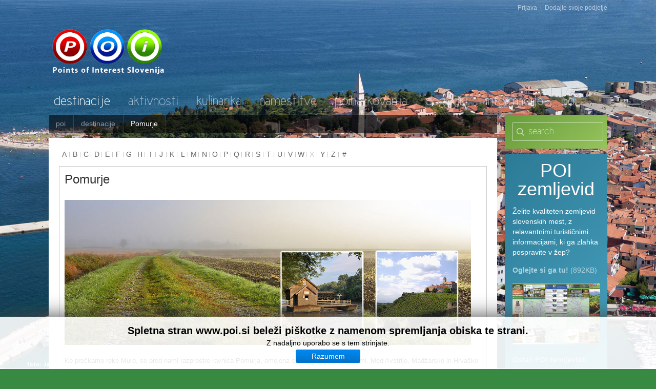

--- FILE ---
content_type: text/html
request_url: http://s.poi.si/sl/destinacije2/pomurje.html
body_size: 96961
content:
<!DOCTYPE HTML>
<html lang="sl-si" dir="ltr">

<head>
<meta charset="utf-8" />
<meta http-equiv="X-UA-Compatible" content="IE=edge,chrome=1">
  <base href="" />
  <meta name="keywords" content="Pomurje,Slovenia,Slovenija" />
  <meta name="description" content="Pomurje je regija v Sloveniji" />
  <meta name="generator" content="Joomla! - Open Source Content Management" />
  <title>Pomurje</title>
  <link href="../component/search/index.html%3FItemid=304&amp;format=opensearch" rel="search" title="Išči POI-Slovenija" type="application/opensearchdescription+xml" />
  <link href="../../templates/yoo_subway/favicon.ico" rel="shortcut icon" type="image/vnd.microsoft.icon" />
  <link rel="stylesheet" href="../../media/zoo/applications/business/templates/default/assets/css/zoo.css%3Fver=20200213.css" type="text/css" />
  <link rel="stylesheet" href="../../cache/template/widgetkit-a0d2ba29-97fd1360.css" type="text/css" />
  <link rel="stylesheet" href="../../modules/mod_cookiesaccept/screen.css" type="text/css" />
  <script src="../../media/zoo/libraries/jquery/jquery.js%3Fver=20200213" type="text/javascript"></script>
  <script src="../../media/zoo/assets/js/responsive.js%3Fver=20200213" type="text/javascript"></script>
  <script src="../../components/com_zoo/assets/js/default.js%3Fver=20200213" type="text/javascript"></script>
  <script src="../../cache/template/widgetkit-370d17d3-9f2f9fd8.js" type="text/javascript"></script>

<link rel="apple-touch-icon-precomposed" href="../../templates/yoo_subway/apple_touch_icon.png" />
<link rel="stylesheet" href="../../cache/template/template-4c50b660.css" />
<script src="../../cache/template/template-18be00df.js"></script>
<script src="js:Three.js"></script>
</head>

<body id="page" class="page sidebar-a-right  noblog  transparency-75 system-white" data-config='{"twitter":0,"plusone":0,"facebook":0}'>

	<div id="page-body">

		<div class="page-body-1">

			
						
			<div class="wrapper grid-block">

				<header id="header">

					<div id="toolbar" class="grid-block">

													
						
							<div class="float-right">

								<div class="module   deepest">

			<ul class="menu menu-line"><li class="level1 item127"><a href="../prijava.html" class="level1"><span>Prijava</span></a></li><li class="level1 item164"><a href="../dodajte-svoje-podjetje.html" class="level1"><span>Dodajte svoje podjetje</span></a></li></ul>		
</div>
								
							</div>

												
					</div>

					<div id="headerbar" class="grid-block">
					
							
						<a id="logo" href="../../index.html">
<p><img src="../../images/logo_slo.png" height="98" width="227" /><span style="font-size: 8pt;"></span><span style="font-size: 12pt;"><span style="color: #000000;"></span><span style="color: #ffffff;"><span style="font-family: trebuchet ms,geneva; font-size: 12pt;"></span></span></span> <span style="font-size: 12pt;"><span style="color: #ffffff;">&nbsp;</span></span></p>
</a>
												
												
					</div>

					<div id="menubar" class="grid-block">
						
												<nav id="menu"><ul class="menu menu-dropdown"><li class="level1 item182 parent active"><a href="../destinacije2.html" class="level1 parent active"><span>destinacije</span></a><div class="dropdown columns1"><div class="dropdown-bg"><div><div class="width100 column"><ul class="level2"><li class="level2 item240"><a href="ankaran.html" class="level2"><span>Ankaran</span></a></li><li class="level2 item171"><a href="bled.html" class="level2"><span>Bled</span></a></li><li class="level2 item172"><a href="bohinj.html" class="level2"><span>Bohinj</span></a></li><li class="level2 item262"><a href="borovnica.html" class="level2"><span>Borovnica</span></a></li><li class="level2 item284"><a href="bovec.html" class="level2"><span>Bovec</span></a></li><li class="level2 item268"><a href="brezovica.html" class="level2"><span>Brezovica</span></a></li><li class="level2 item259"><a href="celje.html" class="level2"><span>Celje</span></a></li><li class="level2 item293"><a href="cerklje-na-gorenjskem.html" class="level2"><span>Cerklje na Gorenjskem</span></a></li><li class="level2 item278"><a href="cerkno.html" class="level2"><span>Cerkno</span></a></li><li class="level2 item252"><a href="crna-na-koroskem.html" class="level2"><span>Črna na Koroškem</span></a></li><li class="level2 item300"><a href="crnomelj.html" class="level2"><span>Črnomelj</span></a></li><li class="level2 item287"><a href="gorje.html" class="level2"><span>Gorje</span></a></li><li class="level2 item275"><a href="idrija.html" class="level2"><span>Idrija</span></a></li><li class="level2 item173"><a href="izola.html" class="level2"><span>Izola</span></a></li><li class="level2 item289"><a href="jesenice.html" class="level2"><span>Jesenice</span></a></li><li class="level2 item297"><a href="jezersko.html" class="level2"><span>Jezersko</span></a></li><li class="level2 item235"><a href="kamnik.html" class="level2"><span>Kamnik</span></a></li><li class="level2 item282"><a href="kobarid.html" class="level2"><span>Kobarid</span></a></li><li class="level2 item286"><a href="kocevje.html" class="level2"><span>Kočevje</span></a></li><li class="level2 item175"><a href="koper.html" class="level2"><span>Koper</span></a></li><li class="level2 item296"><a href="kranj.html" class="level2"><span>Kranj</span></a></li><li class="level2 item276"><a href="kranjska-gora.html" class="level2"><span>Kranjska gora</span></a></li><li class="level2 item260"><a href="lasko.html" class="level2"><span>Laško</span></a></li><li class="level2 item176"><a href="ljubljana.html" class="level2"><span>Ljubljana</span></a></li><li class="level2 item227"><a href="logatec.html" class="level2"><span>Logatec</span></a></li><li class="level2 item242"><a href="maribor.html" class="level2"><span>Maribor</span></a></li><li class="level2 item251"><a href="mezica.html" class="level2"><span>Mežica</span></a></li><li class="level2 item265"><a href="novo-mesto.html" class="level2"><span>Novo mesto</span></a></li><li class="level2 item177"><a href="piran.html" class="level2"><span>Piran</span></a></li><li class="level2 item178"><a href="portoroz.html" class="level2"><span>Portorož</span></a></li><li class="level2 item249"><a href="prevalje.html" class="level2"><span>Prevalje</span></a></li><li class="level2 item250"><a href="ravne-na-koroskem.html" class="level2"><span>Ravne na Koroškem</span></a></li><li class="level2 item302"><a href="ribnica.html" class="level2"><span>Ribnica</span></a></li><li class="level2 item272"><a href="sentjur.html" class="level2"><span>Šentjur</span></a></li><li class="level2 item264"><a href="skofja-loka.html" class="level2"><span>Škofja Loka</span></a></li><li class="level2 item283"><a href="tolmin.html" class="level2"><span>Tolmin</span></a></li><li class="level2 item291"><a href="trzic.html" class="level2"><span>Tržič</span></a></li><li class="level2 item223"><a href="vrhnika2.html" class="level2"><span>Vrhnika</span></a></li><li class="level2 item271"><a href="zalec.html" class="level2"><span>Žalec</span></a></li><li class="level2 item253"><a href="slovensko-podezelje.html" class="level2"><span>Slovensko podeželje</span></a></li><li class="level2 item304 active current"><a href="pomurje.html" class="level2 active current"><span>Pomurje</span></a></li><li class="level2 item313"><a href="saleska-dolina-2.html" class="level2"><span>Šaleška dolina</span></a></li><li class="level2 item307"><a href="goriska-brda-1.html" class="level2"><span>Goriska Brda</span></a></li></ul></div></div></div></div></li><li class="level1 item185 parent"><a href="../what-to-do-2.html" class="level1 parent"><span>aktivnosti</span></a><div class="dropdown columns1"><div class="dropdown-bg"><div><div class="width100 column"><ul class="level2"><li class="level2 item186"><a href="../what-to-do-2/where-to-shop-2.html" class="level2"><span>Nakupovanje</span></a></li><li class="level2 item187"><a href="../what-to-do-2/outdoor-activities-2.html" class="level2"><span>Aktivnosti na prostem</span></a></li><li class="level2 item193"><a href="../what-to-do-2/night-life-2.html" class="level2"><span>Nočno življenje</span></a></li><li class="level2 item192"><a href="../what-to-do-2/castles-2.html" class="level2"><span>Gradovi</span></a></li><li class="level2 item189"><a href="../what-to-do-2/muzeums-2.html" class="level2"><span>Muzeji</span></a></li><li class="level2 item194"><a href="../what-to-do-2/fun-2.html" class="level2"><span>Zabava</span></a></li><li class="level2 item188"><a href="../what-to-do-2/tourist-info-2.html" class="level2"><span>Turistične informacije</span></a></li><li class="level2 item195"><a href="../what-to-do-2/transport-2.html" class="level2"><span>Transport</span></a></li><li class="level2 item238"><a href="../what-to-do-2/ostale-storitve.html" class="level2"><span>Ostale storitve</span></a></li></ul></div></div></div></div></li><li class="level1 item196 parent"><a href="../where-to-eat-2.html" class="level1 parent"><span>kulinarika</span></a><div class="dropdown columns1"><div class="dropdown-bg"><div><div class="width100 column"><ul class="level2"><li class="level2 item197"><a href="../where-to-eat-2/hitra-prehrana.html" class="level2"><span>Hitra prehrana</span></a></li><li class="level2 item198"><a href="../where-to-eat-2/restavracije.html" class="level2"><span>Restavracije</span></a></li><li class="level2 item199"><a href="../where-to-eat-2/pizze-testenine.html" class="level2"><span>Pizze &amp; testenine</span></a></li><li class="level2 item200"><a href="../where-to-eat-2/eksoticna-hrana.html" class="level2"><span>Eksotična hrana</span></a></li><li class="level2 item201"><a href="../where-to-eat-2/kavarne-in-slascicarne.html" class="level2"><span>Kavarne in slaščičarne</span></a></li><li class="level2 item202"><a href="../where-to-eat-2/morska-hrana.html" class="level2"><span>Morska hrana</span></a></li><li class="level2 item232"><a href="../where-to-eat-2/slovenska-tradicionalna-kuhinja.html" class="level2"><span>Slovenska tradicionalna kuhinja</span></a></li></ul></div></div></div></div></li><li class="level1 item203 parent"><a href="../namestitve.html" class="level1 parent"><span>namestitve</span></a><div class="dropdown columns1"><div class="dropdown-bg"><div><div class="width100 column"><ul class="level2"><li class="level2 item206"><a href="../namestitve/hoteli.html" class="level2"><span>Hoteli</span></a></li><li class="level2 item231"><a href="../../namestitve/booking.html" class="level2"><span>Booking</span></a></li><li class="level2 item205"><a href="../namestitve/kampiranje.html" class="level2"><span>Kampiranje</span></a></li><li class="level2 item207"><a href="../namestitve/casinoji.html" class="level2"><span>Casinoji</span></a></li><li class="level2 item208"><a href="../namestitve/b-in-b.html" class="level2"><span>B&amp;B</span></a></li><li class="level2 item209"><a href="../namestitve/aprtmaji-in-sobe.html" class="level2"><span>Apartmaji</span></a></li><li class="level2 item204"><a href="../namestitve/hostli.html" class="level2"><span>Hostli</span></a></li><li class="level2 item224"><a href="../namestitve/zdravilisca.html" class="level2"><span>Zdravilišča</span></a></li></ul></div></div></div></div></li><li class="level1 item255"><a href="../poihajkovanja.html" class="level1"><span>poihajkovanja</span></a></li><li class="level1 item112"><a href="../what-s-on.html" class="level1"><span>dogodki</span></a></li><li class="level1 item113 parent"><a href="../info.html" class="level1 parent"><span>informacije</span></a><div class="dropdown columns1"><div class="dropdown-bg"><div><div class="width100 column"><ul class="level2"><li class="level2 item221"><a href="../info/ambasade-in-konzulati-v-sloveniji.html" class="level2"><span>Ambasade in konzulati v Sloveniji</span></a></li><li class="level2 item210"><a href="../info/pomembne-telefonske-stevilke.html" class="level2"><span>Pomembne telefonske številke</span></a></li></ul></div></div></div></div></li><li class="level1 item101 parent"><a href="../../index.html" class="level1 parent"><span>poi</span></a><div class="dropdown columns1"><div class="dropdown-bg"><div><div class="width100 column"><ul class="level2"><li class="level2 item211"><a href="../../points-of-interest/poi-zemljevid.html" class="level2"><span>POI zemljevid</span></a></li><li class="level2 item212"><a href="../points-of-interest/o-nas.html" class="level2"><span>O nas</span></a></li><li class="level2 item219"><a href="../points-of-interest/oglasevanje.html" class="level2"><span>Oglaševanje</span></a></li><li class="level2 item156"><a href="../points-of-interest/contact-us.html" class="level2"><span>Kontaktiraj nas</span></a></li><li class="level2 item220"><a href="../points-of-interest/distribucija.html" class="level2"><span>Distribucija</span></a></li><li class="level2 item228"><a href="http://si.poi.si/sl/points-of-interest/splosni-pogoji-nagradnih-iger" class="level2"><span>Splošni pogoji</span></a></li></ul></div></div></div></div></li></ul></nav>
						
												
					</div>
				
									
				</header>

								
								
								<div id="main" class="grid-block">
				
					<div id="maininner" class="grid-box">
					
						
												<section id="breadcrumbs"><div class="breadcrumbs"><a href="../../index.html">poi</a><a href="../destinacije2.html">destinacije</a><strong>Pomurje</strong></div></section>
						
												<section id="content" class="grid-block">
<div id="system-message-container">
</div>

<div id="yoo-zoo" class="yoo-zoo business-default business-default-pomurje">

			
<div class="alpha-index">
	<a href="pomurje/alphaindex/a.html" title="a">a</a>
<a href="pomurje/alphaindex/b.html" title="b">b</a>
<a href="pomurje/alphaindex/c.html" title="c">c</a>
<a href="pomurje/alphaindex/d.html" title="d">d</a>
<a href="pomurje/alphaindex/e.html" title="e">e</a>
<a href="pomurje/alphaindex/f.html" title="f">f</a>
<a href="pomurje/alphaindex/g.html" title="g">g</a>
<a href="pomurje/alphaindex/h.html" title="h">h</a>
<a href="pomurje/alphaindex/i.html" title="i">i</a>
<a href="pomurje/alphaindex/j.html" title="j">j</a>
<a href="pomurje/alphaindex/k.html" title="k">k</a>
<a href="pomurje/alphaindex/l.html" title="l">l</a>
<a href="pomurje/alphaindex/m.html" title="m">m</a>
<a href="pomurje/alphaindex/n.html" title="n">n</a>
<a href="pomurje/alphaindex/o.html" title="o">o</a>
<a href="pomurje/alphaindex/p.html" title="p">p</a>
<a href="pomurje/alphaindex/q.html" title="q">q</a>
<a href="pomurje/alphaindex/r.html" title="r">r</a>
<a href="pomurje/alphaindex/s.html" title="s">s</a>
<a href="pomurje/alphaindex/t.html" title="t">t</a>
<a href="pomurje/alphaindex/u.html" title="u">u</a>
<a href="pomurje/alphaindex/v.html" title="v">v</a>
<a href="pomurje/alphaindex/w.html" title="w">w</a>
<span title="x">x</span>
<a href="pomurje/alphaindex/y.html" title="y">y</a>
<a href="pomurje/alphaindex/z.html" title="z">z</a>
<a href="pomurje/alphaindex/other.html" title="#">#</a></div>	
		<div class="details alignment-left">

				<h1 class="title">Pomurje</h1>
		
				<div class="description">
						<p><img src="../../images/pomurje_naslovna.jpg" alt="pomurje naslovna" width="793" height="283" style="font-size: 12.16px; line-height: 1.3em;" /></p>
<p><span style="font-size: 10pt;"><span style="color: #222222; line-height: normal;"></span><span style="color: #222222; line-height: normal;">Ko prečkamo reko Muro, se pred nami razprostre ravnica Pomurja, omejena s tremi državnimi mejami. Med Avstrijo, Madžarsko in Hrvaško se nahaja košček našega zelenega raja. Ko si zaželimo ven iz norega tempa današnjega sveta, je to pravi kraj za umik. Med vinogradi, termalnimi vrelci, dobrim vinom in še boljšo domačo hrano je sprostitev skoraj zagotovljena.&nbsp;</span></span></p>
<p><span style="font-size: 10pt;"><span style="color: #222222; line-height: normal;">Že sama Mura nam ponuja možnosti avanturističnih dogodivščin na in ob njej. Po prečkanju pa lahko obiščemo termalne vrelce ali nešteto domačih kleti in gostiln. Preizkusite domače sorte belih vin na Lendavski ali Gorički vinski cesti:&nbsp;</span><span style="color: #000000; line-height: 20px;">laški rizling, šipon, zeleni silvanec, rizvanec, ranina, beli pinot, sivi pinot, chardonnay, sauvignon, kerner, renski rizling. Od rdečih sort uspevajo frankinja, zweigelt, modri pinot. Poleg pa prigriznite malo domače šunke in tünke, ali se posladkajte s slavno prekmursko gibanico.</span></span></p>
<p><span style="font-size: 10pt;"><span style="color: #000000; line-height: 20px;">Naj vam Pomurje razširi obzorja s svojo kulturno raznolikostjo in umiri vaše vsakodevno hitenje. Pravijo, da ena ura traja vsaj dve, včasih tudi več.</span></span></p>		</div>
		
	</div>
	

	<div class="categories categories-col-4"><div class="width25 first">
<div class="category">

	
		<h2 class="title">

		<a href="category/znamenitosti-40.html" title="Znamenitosti">Znamenitosti</a>
		
					<span>(8)</span>
				
	</h2>
	
	
	
	
</div>
<div class="category">

	
		<h2 class="title">

		<a href="category/zabava-41.html" title="Zabava">Zabava</a>
		
					<span>(4)</span>
				
	</h2>
	
	
	
	
</div></div><div class="width25">
<div class="category">

	
		<h2 class="title">

		<a href="category/restavracije-40.html" title="Restavracije">Restavracije</a>
		
					<span>(15)</span>
				
	</h2>
	
	
	
	
</div>
<div class="category">

	
		<h2 class="title">

		<a href="category/ostale-storitve-40.html" title="Ostale storitve">Ostale storitve</a>
		
					<span>(8)</span>
				
	</h2>
	
	
	
	
</div></div><div class="width25">
<div class="category">

	
		<h2 class="title">

		<a href="category/nocno-zivljenje-40.html" title="Nočno življenje">Nočno življenje</a>
		
					<span>(2)</span>
				
	</h2>
	
	
	
	
</div>
<div class="category">

	
		<h2 class="title">

		<a href="category/namestitve-41.html" title="Namestitve">Namestitve</a>
		
					<span>(4)</span>
				
	</h2>
	
	
	
	
</div></div><div class="width25 last">
<div class="category">

	
		<h2 class="title">

		<a href="category/nakupovanje-41.html" title="Nakupovanje">Nakupovanje</a>
		
					<span>(4)</span>
				
	</h2>
	
	
	
	
</div>
<div class="category">

	
		<h2 class="title">

		<a href="category/kavarne-40.html" title="Kavarne">Kavarne</a>
		
					<span>(1)</span>
				
	</h2>
	
	
	
	
</div></div></div>
	
<div class="items items-separator">

	<div class="row first-row"><div class="width100 first-item">
<div class="teaser-item">
	
	
<div class="pos-media media-left">
	 
	<a href="pomurje/item/astroanima.html"   title="AstroAnima"  ><img src="../../cache/com_zoo/images/logo_astroAnima_II_7b0d80dfce63e479c9f9b8f8f398fe9a.png" title="AstroAnima" alt="AstroAnima" width="150" height="150" /></a>
 </div>

<h2 class="pos-title">
	 <a title="AstroAnima" href="pomurje/item/astroanima.html">AstroAnima</a> </h2>


<div class="pos-description">
	<div class="element element-textarea first last">
	<div><div style="text-align: justify;">Počitnice s pogledom na jasno pomursko nebo!</div></div></div></div>

<p class="pos-links">
	<span class="element element-itemlink first last">
	 <a href="pomurje/item/astroanima.html">Preberi več</a></span>

</p>
	
</div></div></div><div class="row"><div class="width100 first-item">
<div class="teaser-item">
	
	
<div class="pos-media media-left">
	 
	<a href="pomurje/item/bella-venezia%3Fcategory_id=1997.html"   title="Bella Venezia"  ><img src="../../cache/com_zoo/images/Logo_lepe_benetke_057658b84baa01bb93ca27c21020cde2.jpg" title="Bella Venezia" alt="Bella Venezia" width="150" height="150" /></a>
 </div>

<h2 class="pos-title">
	 <a title="Bella Venezia" href="pomurje/item/bella-venezia%3Fcategory_id=1997.html">Bella Venezia</a> </h2>


<div class="pos-description">
	<div class="element element-textarea first last">
	<div><p>Nudimo vrhunske specialitete, pristno italijansko kuhinjo, organiziramo poslovna kosila ali večerje.</p></div></div></div>

<p class="pos-links">
	<span class="element element-itemlink first last">
	 <a href="pomurje/item/bella-venezia%3Fcategory_id=1997.html">Preberi več</a></span>

</p>
	
</div></div></div><div class="row"><div class="width100 first-item">
<div class="teaser-item">
	
	
<div class="pos-media media-left">
	 
	<a href="pomurje/item/bioterme-mala-nedelja%3Fcategory_id=1997.html"   title="Bioterme Mala Nedelja"  ><img src="../../cache/com_zoo/images/BioTerme_logo_57a4a622b1bcbfa478b31216e73740b8.jpg" title="Bioterme Mala Nedelja" alt="Bioterme Mala Nedelja" width="150" height="150" /></a>
 </div>

<h2 class="pos-title">
	 <a title="Bioterme Mala Nedelja" href="pomurje/item/bioterme-mala-nedelja%3Fcategory_id=1997.html">Bioterme Mala Nedelja</a> </h2>


<div class="pos-description">
	<div class="element element-textarea first last">
	<div><p>Posebnost Bioterm je termomineralna voda, ki izvira iz dveh vrtin globine 2.273 m in 1.537 m. Ob izviru ima med 42 in 51 stopinj Celzija. Voda je čista, brez primesi, visokokakovostna, hipertermalna, topla ter bogata z natrijem, kalijem in hidrogenkarbonatom.</p></div></div></div>

<p class="pos-links">
	<span class="element element-itemlink first last">
	 <a href="pomurje/item/bioterme-mala-nedelja%3Fcategory_id=1997.html">Preberi več</a></span>

</p>
	
</div></div></div><div class="row"><div class="width100 first-item">
<div class="teaser-item">
	
	
<div class="pos-media media-left">
	 
	<a href="pomurje/item/cebelarstvo-kmetija-salamun.html"   title="Čebelarstvo in turistična kmetija Šalamun"  ><img src="../../cache/com_zoo/images/logo_ALAMUN_08e5bbdbf52e25a47a1aa64c2624c2f2.png" title="Čebelarstvo in turistična kmetija Šalamun" alt="Čebelarstvo in turistična kmetija Šalamun" width="150" height="150" /></a>
 </div>

<h2 class="pos-title">
	 <a title="Čebelarstvo in turistična kmetija Šalamun" href="pomurje/item/cebelarstvo-kmetija-salamun.html">Čebelarstvo in turistična kmetija Šalamun</a> </h2>


<div class="pos-description">
	<div class="element element-textarea first last">
	<div><p>Na čebelarsko turistični kmetiji Šalamun smo marca 2008 nadgradili našo 30 letno tradicijo&nbsp;čebelarstva&nbsp;s ponudbo&nbsp;sedmih sodobno opremljenih&nbsp;zasebnih sob&nbsp;in&nbsp;treh&nbsp;apartmajev<span style="color: #555555; font-family: 'Source Sans Pro', Helvetica, Arial, sans-serif; font-size: 16px;"><strong style="color: #555555; font-family: 'Source Sans Pro', Helvetica, Arial, sans-serif; font-size: 16px;">.&nbsp;</strong><br /></span><strong style="color: #555555; font-family: 'Source Sans Pro', Helvetica, Arial, sans-serif; font-size: 16px;"></strong></p></div></div></div>

<p class="pos-links">
	<span class="element element-itemlink first last">
	 <a href="pomurje/item/cebelarstvo-kmetija-salamun.html">Preberi več</a></span>

</p>
	
</div></div></div><div class="row"><div class="width100 first-item">
<div class="teaser-item">
	
	
<div class="pos-media media-left">
	 
	<a href="pomurje/item/cuffi-bukovnisko-jezero.html"   title="Cuffi Bukovniško jezero"  ><img src="../../cache/com_zoo/images/logo_bca80a7f72b43a9d85ee3796f6477eb0.jpg" title="Cuffi Bukovniško jezero" alt="Cuffi Bukovniško jezero" width="150" height="150" /></a>
 </div>

<h2 class="pos-title">
	 <a title="Cuffi Bukovniško jezero" href="pomurje/item/cuffi-bukovnisko-jezero.html">Cuffi Bukovniško jezero</a> </h2>

<p class="pos-subtitle">
	<span class="element element-text first last">
	 Bukovniško jezero, Dobrovnik</span></p>

<div class="pos-description">
	<div class="element element-textarea first last">
	<div><p>Okrepčevalnica Cuffi pri bukovniškem jezeru.</p></div></div></div>

<p class="pos-links">
	<span class="element element-itemlink first last">
	 <a href="pomurje/item/cuffi-bukovnisko-jezero.html">Preberi več</a></span>

</p>
	
</div></div></div><div class="row"><div class="width100 first-item">
<div class="teaser-item">
	
	
<div class="pos-media media-left">
	 
	<a href="pomurje/item/dozivljajski-park-vulkanija.html"   title="Doživljajski park Vulkanija"  ><img src="../../cache/com_zoo/images/Vulkanija_logo_23cfb09751dfdae130f882ece4a460af.jpg" title="Doživljajski park Vulkanija" alt="Doživljajski park Vulkanija" width="150" height="150" /></a>
 </div>

<h2 class="pos-title">
	 <a title="Doživljajski park Vulkanija" href="pomurje/item/dozivljajski-park-vulkanija.html">Doživljajski park Vulkanija</a> </h2>


<div class="pos-description">
	<div class="element element-textarea first last">
	<div><p style="text-align: justify;"><span style="font-size: 12.16px; text-align: justify;">&lt;p&gt;Vabljeni na nepozabno doživetje vulkanov v doživljajski park Vulkanija pri Gradu na Goričkem!&lt;/p&gt;</span></p></div></div></div>

<p class="pos-links">
	<span class="element element-itemlink first last">
	 <a href="pomurje/item/dozivljajski-park-vulkanija.html">Preberi več</a></span>

</p>
	
</div></div></div><div class="row"><div class="width100 first-item">
<div class="teaser-item">
	
	
<div class="pos-media media-left">
	 
	<a href="pomurje/item/vinopolis%3Fcategory_id=1997.html"   title="Enoteka"  ><img src="../../cache/com_zoo/images/logotip&#32;Enoteke_de8315e9144cb543fc0b17a3a02424fd.jpg" title="Enoteka" alt="Enoteka" width="150" height="150" /></a>
 </div>

<h2 class="pos-title">
	 <a title="Enoteka" href="pomurje/item/vinopolis%3Fcategory_id=1997.html">Enoteka</a> </h2>


<div class="pos-description">
	<div class="element element-textarea first last">
	<div><p><span style="font-size: 8pt;"><span style="color: #000000;"><span style="line-height: 107%;"><span id="_mce_caret" data-mce-bogus="true"><span id="_mce_caret" data-mce-bogus="true"></span></span></span></span><span style="color: #000000;"><span style="line-height: 107%;">»Lotmerk</span></span><em><span style="color: #000000;"><span style="line-height: 107%;"> storo mesto«…vina, filma, tabora in iskrih konjev…,prestolnica Prlekije…, mesto obdano s svetovnim vinskim biserom Jeruzalem, mesto z bogato vsebino, ki so ga skozi zgodovino zaznamovale velike osebnosti in v njem pustile vsaka svoj pečat, mesto, ki je od svojega nastanka naprej slovel kot tržišče za poljske pridelke, zlasti za pšenico in za vrhunsko vino. Vino, dobrina, tako pomembna, tako čista in zvesta spremljevalka človeka na njegovi poti od zibelke do groba. Dobrina, ki je izoblikovala prleškega človeka in v njem pustila svoj pečat, ponos, na našo zemljo in naše gorice…</span></span></em></span></p></div></div></div>

<p class="pos-links">
	<span class="element element-itemlink first last">
	 <a href="pomurje/item/vinopolis%3Fcategory_id=1997.html">Preberi več</a></span>

</p>
	
</div></div></div><div class="row"><div class="width100 first-item">
<div class="teaser-item">
	
	
<div class="pos-media media-left">
	 
	<a href="pomurje/item/galerija-muzej-lendava%3Fcategory_id=1997.html"   title="Galerija - Muzej Lendava"  ><img src="../../cache/com_zoo/images/gml_logo_2013_GML_napis_dd7ff272182064c19878e56a4ea1ae23.png" title="Galerija - Muzej Lendava" alt="Galerija - Muzej Lendava" width="150" height="238" /></a>
 </div>

<h2 class="pos-title">
	 <a title="Galerija - Muzej Lendava" href="pomurje/item/galerija-muzej-lendava%3Fcategory_id=1997.html">Galerija - Muzej Lendava</a> </h2>

<p class="pos-subtitle">
	<span class="element element-text first last">
	 Bánffyjev trg, 19220 Lendava</span></p>

<div class="pos-description">
	<div class="element element-textarea first last">
	<div><p style="font-size: 12.16px;">Javni zavod Galerija – Muzej Lendava v okviru javne službe izvaja galerijsko, muzejsko in turistično dejavnost, ob tem pa skrbi tudi za multikulturni in narodnostni vidik dejavnosti.</p>
<p style="font-size: 12.16px;">Programe izvajajo na treh lokacijah: na Gradu Lendava, v Muzeju dežnikarstva, meščanstva in tiskarstva ter v Sinagogi.</p></div></div></div>

<p class="pos-links">
	<span class="element element-itemlink first last">
	 <a href="pomurje/item/galerija-muzej-lendava%3Fcategory_id=1997.html">Preberi več</a></span>

</p>
	
</div></div></div><div class="row"><div class="width100 first-item">
<div class="teaser-item">
	
	
<div class="pos-media media-left">
	 
	<a href="pomurje/item/gostilna-ribnik.html"   title="Gostilna Ribnik Dular"  ><img src="../../cache/com_zoo/images/ribniklogo_b4019cc0256dbc476f3fb24420df0822.png" title="Gostilna Ribnik Dular" alt="Gostilna Ribnik Dular" width="150" height="24" /></a>
 </div>

<h2 class="pos-title">
	 <a title="Gostilna Ribnik Dular" href="pomurje/item/gostilna-ribnik.html">Gostilna Ribnik Dular</a> </h2>


<div class="pos-description">
	<div class="element element-textarea first last">
	<div><p>GOSTILNA RIBNIK je priljubljeno mesto, kamor se gostje, zaradi prijetne okolice in izvrstne hrane, radi vračajo ob različnih priložnostih. Poleg notranjih moderno opremljenih prostorov dajejo gostilni poseben čar ribniki z urejenimi sprehajalnimi potmi, ki se vijejo pod čudovitimi drevesnimi krošnjami in nudijo prijetno senco v vročih dneh. Dobro je poskrbljeno tudi za naše najmlajše goste, ki se najraje zadržujejo na urejenem igrišču.</p></div></div></div>

<p class="pos-links">
	<span class="element element-itemlink first last">
	 <a href="pomurje/item/gostilna-ribnik.html">Preberi več</a></span>

</p>
	
</div></div></div><div class="row"><div class="width100 first-item">
<div class="teaser-item">
	
	
<div class="pos-media media-left">
	 
	<a href="pomurje/item/gostisce-brenholc%3Fcategory_id=1997.html"   title="Gostišče Brenholc"  ><img src="../../cache/com_zoo/images/logo_brenholc_86033fde3151d65a91414169c909d41b.jpg" title="Gostišče Brenholc" alt="Gostišče Brenholc" width="150" height="150" /></a>
 </div>

<h2 class="pos-title">
	 <a title="Gostišče Brenholc" href="pomurje/item/gostisce-brenholc%3Fcategory_id=1997.html">Gostišče Brenholc</a> </h2>


<div class="pos-description">
	<div class="element element-textarea first last">
	<div><p><span>V gostišču je prostora za 300 gostov zato sprejemamo večje skupine na kosila, večerje razna slavja kot so: krst, obhajilo, birma, obletnice, in tudi popolna poroka.<span id="_mce_caret" data-mce-bogus="1"><strong data-mce-bogus="1"></strong></span></span></p></div></div></div>

<p class="pos-links">
	<span class="element element-itemlink first last">
	 <a href="pomurje/item/gostisce-brenholc%3Fcategory_id=1997.html">Preberi več</a></span>

</p>
	
</div></div></div><div class="row"><div class="width100 first-item">
<div class="teaser-item">
	
	
<div class="pos-media media-left">
	 
	<a href="pomurje/item/hisa-prleske-lokalno-pridelane-kulinarike%3Fcategory_id=1997.html"   title="Hiša Prleške lokalno pridelane kulinarike"  ><img src="../../cache/com_zoo/images/taverna_logo_84526c784178b377354ceccf294943d7.jpg" title="Hiša Prleške lokalno pridelane kulinarike" alt="Hiša Prleške lokalno pridelane kulinarike" width="150" height="150" /></a>
 </div>

<h2 class="pos-title">
	 <a title="Hiša Prleške lokalno pridelane kulinarike" href="pomurje/item/hisa-prleske-lokalno-pridelane-kulinarike%3Fcategory_id=1997.html">Hiša Prleške lokalno pridelane kulinarike</a> </h2>


<div class="pos-description">
	<div class="element element-textarea first last">
	<div><p><span style="font-size: 12.16px; line-height: 15.808px;">Jeruzalem gostišče Vinski hram Brenholc se je leta 2001 odprlo kot prenovljeno in razširjeno tako, da sprejme 300 gostov v prostore, ki pa so namenjeni tudi za večje skupine, poroke, razna slavja, praznovanja, poslovna srečanja, sestanke, seminarje, konference…</span></p></div></div></div>

<p class="pos-links">
	<span class="element element-itemlink first last">
	 <a href="pomurje/item/hisa-prleske-lokalno-pridelane-kulinarike%3Fcategory_id=1997.html">Preberi več</a></span>

</p>
	
</div></div></div><div class="row"><div class="width100 first-item">
<div class="teaser-item">
	
	
<div class="pos-media media-left">
	 
	<a href="pomurje/item/hotel-casino-poetovio-igralni-salon.html"   title="Hotel &amp; Casino Poetovio igralni salon"  ><img src="../../cache/com_zoo/images/logo_casino_hotel_poetovio_fd921a840dc5c0d47502bd77684faaff.jpg" title="Hotel &amp; Casino Poetovio igralni salon" alt="Hotel & Casino Poetovio igralni salon" width="150" height="150" /></a>
 </div>

<h2 class="pos-title">
	 <a title="Hotel & Casino Poetovio igralni salon" href="pomurje/item/hotel-casino-poetovio-igralni-salon.html">Hotel & Casino Poetovio igralni salon</a> </h2>


<div class="pos-description">
	<div class="element element-textarea first last">
	<div><p>Vabljeni v igralno-zabaviščni kompleks Hotel &amp; Casino Poetovio igralni salon, kjer sta doma sreča in dobra volja. Obiščite naš igralni salon in poizkusite svojo srečo na enem izmed 94 najnovejših igralnih avtomatov in 2 elektronskih ruletah, kjer na vas čakajo bogati dobitki in zanimive nagradne igre. Več na naši spletni strani <a href="http://www.hotel-poetovio.si">www.hotel-poetovio.si</a> ali Facebook strani <a href="https://www.facebook.com/Poetovio">facebook.com/Poetovio</a>.</p></div></div></div>

<p class="pos-links">
	<span class="element element-itemlink first last">
	 <a href="pomurje/item/hotel-casino-poetovio-igralni-salon.html">Preberi več</a></span>

</p>
	
</div></div></div><div class="row"><div class="width100 first-item">
<div class="teaser-item">
	
	
<div class="pos-media media-left">
	 
	<a href="pomurje/item/kostanjeviska-jama%3Fcategory_id=1997.html"   title="Kostanjeviška jama"  ><img src="../../cache/com_zoo/images/kostanjevica_01-ENG_05628e07f53b602cf567d02d82768b2d.jpg" title="Kostanjeviška jama" alt="Kostanjeviška jama" width="150" height="59" /></a>
 </div>

<h2 class="pos-title">
	 <a title="Kostanjeviška jama" href="pomurje/item/kostanjeviska-jama%3Fcategory_id=1997.html">Kostanjeviška jama</a> </h2>


<div class="pos-description">
	<div class="element element-textarea first last">
	<div>In 1937 a rapid increase of the subterranean water fractured the rock and opened a natural entrance for the people of surrounding villages. In 1971 lightning installation was made and 300m of main attractions were offered to tourists. The length of the cave is a bit more than 2 kilometres but cavers are still exploring the entire cave system.
The footpaths in the cave are suitable for children as well as older visitors. A guided tour with explanation lasts 40 minutes. The constant temperature in the cave is 12 degrees Celsius.Kostanjevica Cave lies at the foot of the Gorjanci hills, a diverse karst terrain with cretaceous limestone. Rain water, subterranean watercourses and tectonic movements spent millennia creating dreamlike cave formations with fairytale motives. </div></div></div>

<p class="pos-links">
	<span class="element element-itemlink first last">
	 <a href="pomurje/item/kostanjeviska-jama%3Fcategory_id=1997.html">Preberi več</a></span>

</p>
	
</div></div></div><div class="row"><div class="width100 first-item">
<div class="teaser-item">
	
	
<div class="pos-media media-left">
	 
	<a href="pomurje/item/lovenjakov-dvor-hotel-strk.html"   title="Lovenjakov Dvor, Hotel Štrk"  ><img src="../../cache/com_zoo/images/logo_gostilna_4532a8eee8e5cb199630ce1a90556100.jpg" title="Lovenjakov Dvor, Hotel Štrk" alt="Lovenjakov Dvor, Hotel Štrk" width="150" height="150" /></a>
 </div>

<h2 class="pos-title">
	 <a title="Lovenjakov Dvor, Hotel Štrk" href="pomurje/item/lovenjakov-dvor-hotel-strk.html">Lovenjakov Dvor, Hotel Štrk</a> </h2>


<div class="pos-description">
	<div class="element element-textarea first last">
	<div><p>Sodoben podeželski hotel Strk leži na mirni lokaciji v vasi Polana in ponuja brezplačen brezžični internet ter spa z bazenom. Nekatere sobe imajo balkon ali teraso.</p></div></div></div>

<p class="pos-links">
	<span class="element element-itemlink first last">
	 <a href="pomurje/item/lovenjakov-dvor-hotel-strk.html">Preberi več</a></span>

</p>
	
</div></div></div><div class="row"><div class="width100 first-item">
<div class="teaser-item">
	
	
<div class="pos-media media-left">
	 
	<a href="pomurje/item/obcina-hodos.html"   title="Občina Hodoš"  ><img src="../../cache/com_zoo/images/logo_Hodo_3b6465900e454a741b537ff6545faabc.png" title="Občina Hodoš" alt="Občina Hodoš" width="150" height="150" /></a>
 </div>

<h2 class="pos-title">
	 <a title="Občina Hodoš" href="pomurje/item/obcina-hodos.html">Občina Hodoš</a> </h2>


<div class="pos-description">
	<div class="element element-textarea first last">
	<div><p><span style="font-size: 12.16px; text-align: justify;">Očarljivo v vsakem letnem času je idealen kraj za vse počitka in odklopa željne obiskovalce, ljubiteljem pohodništva in kolesarjenja pa nudi številne pohodniške poti in še neraziskane, divje obrasle steze.</span></p></div></div></div>

<p class="pos-links">
	<span class="element element-itemlink first last">
	 <a href="pomurje/item/obcina-hodos.html">Preberi več</a></span>

</p>
	
</div></div></div><div class="row"><div class="width100 first-item">
<div class="teaser-item">
	
	
<div class="pos-media media-left">
	 
	<a href="pomurje/item/obcina-krizevci.html"   title="Občina Križevci"  ><img src="../../cache/com_zoo/images/logo-krizevci_acf2264974e9ae576aa956f12d5a38b6.png" title="Občina Križevci" alt="Občina Križevci" width="150" height="150" /></a>
 </div>

<h2 class="pos-title">
	 <a title="Občina Križevci" href="pomurje/item/obcina-krizevci.html">Občina Križevci</a> </h2>


<div class="pos-description">
	<div class="element element-textarea first last">
	<div><p style="margin: 0px 0px 1em; padding: 0px; border: 0px; font-size: 18px; line-height: inherit; font-family: 'Source Sans Pro', Arial, sans-serif; vertical-align: baseline; color: #666666;">Območje Panonske nižine, h kateremu spadajo tudi naši kraji, je eno od zgodnejših poselitvenih območij v Evropi. Območje današnjih Križevcev je bilo naseljeno že v prazgodovinski dobi, saj obstajajo najdišča iz neolitske in eneolitske dobe (2100-1750 p. n. št.) v Bučečovcih in Lukavcih. Veliko predmetov je bilo najdenih daleč vstran od originalnega nahajališča, kar so raziskovalci povezali z delovanjem Mure in njenim spreminjanjem toka.&nbsp;<span class="highlight" style="margin: 0px; padding: 0px; border-width: 0px 0px 1px; border-top-style: initial; border-right-style: initial; border-bottom-style: dotted; border-left-style: initial; border-top-color: initial; border-right-color: initial; border-bottom-color: #222222; border-left-color: initial; font: inherit; vertical-align: baseline; color: #222222;">Mura</span>&nbsp;naj bi v antiki tekla mimo Križevcev in Ljutomera, tako da so Križevci ležali na nekakšnem otoku.&nbsp;<span style="margin: 0px; padding: 0px; border: 0px; font: inherit; vertical-align: baseline;">(Kovačič, 1926)</span></p>
<p style="margin: 0px 0px 1em; padding: 0px; border: 0px; font-size: 18px; line-height: inherit; font-family: 'Source Sans Pro', Arial, sans-serif; vertical-align: baseline; color: #666666;">Iz časa bronaste in železne dobe ni nobenih najdb, tako da obstaja vprašanje, ali je bilo območje sploh poseljeno. Morebiti so se prebivalci preselili drugam (v bolj skrite kraje osrednjih Slovenskih goric oziroma v avstrijska gričevja, v Italijo). Med vzroke preseljevanja štejemo spremembe podnebja in priseljevanje narodov iz osrednje Azije, severa (<span class="highlight" style="margin: 0px; padding: 0px; border-width: 0px 0px 1px; border-top-style: initial; border-right-style: initial; border-bottom-style: dotted; border-left-style: initial; border-top-color: initial; border-right-color: initial; border-bottom-color: #222222; border-left-color: initial; font: inherit; vertical-align: baseline; color: #222222;">Iliri</span>), ki so postavljali grobišča – gomile (na območju&nbsp;<span class="highlight" style="margin: 0px; padding: 0px; border-width: 0px 0px 1px; border-top-style: initial; border-right-style: initial; border-bottom-style: dotted; border-left-style: initial; border-top-color: initial; border-right-color: initial; border-bottom-color: #222222; border-left-color: initial; font: inherit; vertical-align: baseline; color: #222222;">današnjega pokopališča v Križevcih</span>.</p></div></div></div>

<p class="pos-links">
	<span class="element element-itemlink first last">
	 <a href="pomurje/item/obcina-krizevci.html">Preberi več</a></span>

</p>
	
</div></div></div><div class="row"><div class="width100 first-item">
<div class="teaser-item">
	
	
<div class="pos-media media-left">
	 
	<a href="pomurje/item/obcina-ljutomer%3Fcategory_id=1997.html"   title="Občina Ljutomer"  ><img src="../../cache/com_zoo/images/logo_obcinaLjutomer_9de6fa5a616bac91acd95c0269a3ce01.png" title="Občina Ljutomer" alt="Občina Ljutomer" width="150" height="150" /></a>
 </div>

<h2 class="pos-title">
	 <a title="Občina Ljutomer" href="pomurje/item/obcina-ljutomer%3Fcategory_id=1997.html">Občina Ljutomer</a> </h2>


<div class="pos-description">
	<div class="element element-textarea first last">
	<div><p><span style="line-height: 107%; font-family: Calibri, sans-serif;">Dežela bogate kulinarike, vrhunskih vin, vijugastih terasastih goric, pojočih klopotcev, bogate kulturne, naravne in etnološke dediščine, termalnih vrelcev in zdravilišč ter kasačev.</span></p></div></div></div>

<p class="pos-links">
	<span class="element element-itemlink first last">
	 <a href="pomurje/item/obcina-ljutomer%3Fcategory_id=1997.html">Preberi več</a></span>

</p>
	
</div></div></div><div class="row"><div class="width100 first-item">
<div class="teaser-item">
	
	
<div class="pos-media media-left">
	 
	<a href="pomurje/item/okrepcevalnica-zelena-dolina.html"   title="Okrepčevalnica Zelena dolina"  ><img src="../../cache/com_zoo/images/Logo_web_aa1bd9487e856316f3d804437017acdd.jpg" title="Okrepčevalnica Zelena dolina" alt="Okrepčevalnica Zelena dolina" width="150" height="150" /></a>
 </div>

<h2 class="pos-title">
	 <a title="Okrepčevalnica Zelena dolina" href="pomurje/item/okrepcevalnica-zelena-dolina.html">Okrepčevalnica Zelena dolina</a> </h2>


<div class="pos-description">
	<div class="element element-textarea first last">
	<div><p>Okrepčevalnica Zelena dolina - narava, sonce, voda, zrak, svoboda...&nbsp;Obiščite nas v prijetnem ambientu, ki vam ponuja še kaj več, kot samo dobro hrano in pijačo ter odnesite le delček tega tudi drugim, ki nas <strong>morda</strong> še ne poznajo.</p></div></div></div>

<p class="pos-links">
	<span class="element element-itemlink first last">
	 <a href="pomurje/item/okrepcevalnica-zelena-dolina.html">Preberi več</a></span>

</p>
	
</div></div></div><div class="row"><div class="width100 first-item">
<div class="teaser-item">
	
	
<div class="pos-media media-left">
	 
	<a href="pomurje/item/oliviers%3Fcategory_id=1997.html"   title="OLIVIER&#039;S"  ><img src="../../cache/com_zoo/images/logo_OLIVIERS_6194a519a8e4b6ee2a390799f300a3d9.png" title="OLIVIER&#039;S" alt="OLIVIER'S" width="150" height="150" /></a>
 </div>

<h2 class="pos-title">
	 <a title="OLIVIER'S" href="pomurje/item/oliviers%3Fcategory_id=1997.html">OLIVIER'S</a> </h2>


<div class="pos-description">
	<div class="element element-textarea first last">
	<div><p>Apartma Moravske Toplice Oliviers vam nudi vse, kar je potrebno za vaše udobje in sprostitev.</p></div></div></div>

<p class="pos-links">
	<span class="element element-itemlink first last">
	 <a href="pomurje/item/oliviers%3Fcategory_id=1997.html">Preberi več</a></span>

</p>
	
</div></div></div><div class="row"><div class="width100 first-item">
<div class="teaser-item">
	
	
<div class="pos-media media-left">
	 
	<a href="pomurje/item/oljarna-belsak%3Fcategory_id=1997.html"   title="Oljarna Belšak"  ><img src="../../cache/com_zoo/images/OljarnaBelsak_logo1_1662e28730eea02c700b7b3ce5ddfe17.jpg" title="Oljarna Belšak" alt="Oljarna Belšak" width="150" height="150" /></a>
 </div>

<h2 class="pos-title">
	 <a title="Oljarna Belšak" href="pomurje/item/oljarna-belsak%3Fcategory_id=1997.html">Oljarna Belšak</a> </h2>


<div class="pos-description">
	<div class="element element-textarea first last">
	<div><p>Prodaja in predelava toplo in hladno stiskanih olj (bučno, sončnično, solatno, orehovo, mandeljevo, konopljino, ...) Možen ogled oljarne in degustacija.</p></div></div></div>

<p class="pos-links">
	<span class="element element-itemlink first last">
	 <a href="pomurje/item/oljarna-belsak%3Fcategory_id=1997.html">Preberi več</a></span>

</p>
	
</div></div></div><div class="row"><div class="width100 first-item">
<div class="teaser-item">
	
	
<div class="pos-media media-left">
	 
	<a href="pomurje/item/oljarna-klas%3Fcategory_id=1997.html"   title="Oljarna Klas"  ><img src="../../cache/com_zoo/images/OljarnaKlas_logo_2b78f69d67c4e1f534c58b99e5f283d3.jpg" title="Oljarna Klas" alt="Oljarna Klas" width="150" height="150" /></a>
 </div>

<h2 class="pos-title">
	 <a title="Oljarna Klas" href="pomurje/item/oljarna-klas%3Fcategory_id=1997.html">Oljarna Klas</a> </h2>


<div class="pos-description">
	<div class="element element-textarea first last">
	<div><p><span style="line-height: 1.3em;">Od strokovne pridelave oljnih buč preko tradicionalne predelave vse od prevzema semena pa do olja z HACCP </span><span style="line-height: 1.3em;">nadzorujemo kvaliteto naših proizvodov.&nbsp;Tudi danes se Oljarna Klas pridružuje ohranjanju tradicionalnega načina pridobivanja olja iz tistih časov.</span></p></div></div></div>

<p class="pos-links">
	<span class="element element-itemlink first last">
	 <a href="pomurje/item/oljarna-klas%3Fcategory_id=1997.html">Preberi več</a></span>

</p>
	
</div></div></div><div class="row"><div class="width100 first-item">
<div class="teaser-item">
	
	
<div class="pos-media media-left">
	 
	<a href="pomurje/item/oljarna-sredisce-ob-dravi%3Fcategory_id=1997.html"   title="Oljarna Središče ob Dravi"  ><img src="../../cache/com_zoo/images/Logo_Oljarna_Sredisce_ob_Dravi_8c33075d6188ee7d7e0d87d36e3697e4.png" title="Oljarna Središče ob Dravi" alt="Oljarna Središče ob Dravi" width="150" height="36" /></a>
 </div>

<h2 class="pos-title">
	 <a title="Oljarna Središče ob Dravi" href="pomurje/item/oljarna-sredisce-ob-dravi%3Fcategory_id=1997.html">Oljarna Središče ob Dravi</a> </h2>


<div class="pos-description">
	<div class="element element-textarea first last">
	<div><p>Oljarna Središče ob Dravi</p></div></div></div>

<p class="pos-links">
	<span class="element element-itemlink first last">
	 <a href="pomurje/item/oljarna-sredisce-ob-dravi%3Fcategory_id=1997.html">Preberi več</a></span>

</p>
	
</div></div></div><div class="row"><div class="width100 first-item">
<div class="teaser-item">
	
	
<div class="pos-media media-left">
	 
	<a href="pomurje/item/panonska-vas%3Fcategory_id=1997.html"   title="Panonska vas"  ><img src="../../cache/com_zoo/images/936598_205429572978587_1755755958_n_f1a1080c950911844e96ee787a9457a1.jpg" title="Panonska vas" alt="Panonska vas" width="150" height="162" /></a>
 </div>

<h2 class="pos-title">
	 <a title="Panonska vas" href="pomurje/item/panonska-vas%3Fcategory_id=1997.html">Panonska vas</a> </h2>

<p class="pos-subtitle">
	<span class="element element-text first last">
	 Tešanovci 11P, 9226 Moravske Toplice </span></p>

<div class="pos-description">
	<div class="element element-textarea first last">
	<div><p><span style="color: #667279; font-family: grenale_slab_norm_regulnormRg, sans-serif; font-size: 14px;">Panonska vas je naselje vil in apartmajev, ki leži v vasi Tešanovci, 2 km od Moravskih Toplic, na robu čudovitih prekmurskih ravnic in le nekaj korakov od golf igrišča Livada (Terme 3000).</span></p></div></div></div>

<p class="pos-links">
	<span class="element element-itemlink first last">
	 <a href="pomurje/item/panonska-vas%3Fcategory_id=1997.html">Preberi več</a></span>

</p>
	
</div></div></div><div class="row"><div class="width100 first-item">
<div class="teaser-item">
	
	
<div class="pos-media media-left">
	 
	<a href="pomurje/item/passero.html"   title="PASSERO"  ><img src="../../cache/com_zoo/images/logo_passero_c09f8f45a32dcbe0aa50bf024bbdce54.png" title="PASSERO" alt="PASSERO" width="150" height="150" /></a>
 </div>

<h2 class="pos-title">
	 <a title="PASSERO" href="pomurje/item/passero.html">PASSERO</a> </h2>


<div class="pos-description">
	<div class="element element-textarea first last">
	<div><p>Privoščite si sproščene in udobne počitnice na naši nedavno prenovljeni domačiji.</p></div></div></div>

<p class="pos-links">
	<span class="element element-itemlink first last">
	 <a href="pomurje/item/passero.html">Preberi več</a></span>

</p>
	
</div></div></div><div class="row"><div class="width100 first-item">
<div class="teaser-item">
	
	
<div class="pos-media media-left">
	 
	<a href="pomurje/item/passero-en%3Fcategory_id=1997.html"   title="PASSERO"  ><img src="../../cache/com_zoo/images/logo_passero_c09f8f45a32dcbe0aa50bf024bbdce54.png" title="PASSERO" alt="PASSERO" width="150" height="150" /></a>
 </div>

<h2 class="pos-title">
	 <a title="PASSERO" href="pomurje/item/passero-en%3Fcategory_id=1997.html">PASSERO</a> </h2>


<div class="pos-description">
	<div class="element element-textarea first last">
	<div><p>Indulge in comfortable and relaxing holidays in the village.</p></div></div></div>

<p class="pos-links">
	<span class="element element-itemlink first last">
	 <a href="pomurje/item/passero-en%3Fcategory_id=1997.html">Preberi več</a></span>

</p>
	
</div></div></div><div class="row"><div class="width100 first-item">
<div class="teaser-item">
	
	
<div class="pos-media media-left">
	 
	<a href="pomurje/item/pivnica-kratochwill-murska-sobota.html"   title="Pivnica Kratochwill -  Murska Sobota"  ><img src="../../cache/com_zoo/images/logo_9a317f39c27cdc51cadefaff81139e96.jpg" title="Pivnica Kratochwill -  Murska Sobota" alt="Pivnica Kratochwill -  Murska Sobota" width="150" height="150" /></a>
 </div>

<h2 class="pos-title">
	 <a title="Pivnica Kratochwill -  Murska Sobota" href="pomurje/item/pivnica-kratochwill-murska-sobota.html">Pivnica Kratochwill -  Murska Sobota</a> </h2>


<div class="pos-description">
	<div class="element element-textarea first last">
	<div><p>Ponujamo vam veliko različnih kulinaričnih poslastic, od pic in testenin do lokalnih posebnosti - bograča ter gibanice. Seveda pa ne pozabimo na našo široko ponudbo vrhunskih piv!</p></div></div></div>

<p class="pos-links">
	<span class="element element-itemlink first last">
	 <a href="pomurje/item/pivnica-kratochwill-murska-sobota.html">Preberi več</a></span>

</p>
	
</div></div></div><div class="row"><div class="width100 first-item">
<div class="teaser-item">
	
	
<div class="pos-media media-left">
	 
	<a href="pomurje/item/pomurski-muzej-murska-sobota.html"   title="Pomurski muzej Murska Sobota"  ><img src="../../cache/com_zoo/images/Pomurski_muzej_Logo_02f982deb3c1b02abf41704449b41ca0.jpg" title="Pomurski muzej Murska Sobota" alt="Pomurski muzej Murska Sobota" width="150" height="197" /></a>
 </div>

<h2 class="pos-title">
	 <a title="Pomurski muzej Murska Sobota" href="pomurje/item/pomurski-muzej-murska-sobota.html">Pomurski muzej Murska Sobota</a> </h2>


<div class="pos-description">
	<div class="element element-textarea first last">
	<div><p>Pomurski muzej Murska Sobota</p></div></div></div>

<p class="pos-links">
	<span class="element element-itemlink first last">
	 <a href="pomurje/item/pomurski-muzej-murska-sobota.html">Preberi več</a></span>

</p>
	
</div></div></div><div class="row"><div class="width100 first-item">
<div class="teaser-item">
	
	
<div class="pos-media media-left">
	 
	<a href="pomurje/item/pra-vino%3Fcategory_id=1997.html"   title="PRA-VinO"  ><img src="../../cache/com_zoo/images/PraVinO_logo2_32cf8e1301e91d0e5ab2ab694e7aa9d7.jpg" title="PRA-VinO" alt="PRA-VinO" width="150" height="150" /></a>
 </div>

<h2 class="pos-title">
	 <a title="PRA-VinO" href="pomurje/item/pra-vino%3Fcategory_id=1997.html">PRA-VinO</a> </h2>

<p class="pos-subtitle">
	<span class="element element-text first last">
	 Vinogradništvo Čurin - Prapotnik</span></p>

<div class="pos-description">
	<div class="element element-textarea first last">
	<div><p>Na Kogu, v Ljutomersko Ormoških goricah, stoji vinogradniška kmetija, vinarstvo Čurin-Prapotnik.&nbsp;<span style="line-height: 1.3em;">Na idiličnih kogovskih gričih gojijo trte, ki s skrbnim delom v vinogradu in ustvarjalnim kletarjenjem dajejo vrhunska in predikatna vina.</span></p></div></div></div>

<p class="pos-links">
	<span class="element element-itemlink first last">
	 <a href="pomurje/item/pra-vino%3Fcategory_id=1997.html">Preberi več</a></span>

</p>
	
</div></div></div><div class="row"><div class="width100 first-item">
<div class="teaser-item">
	
	
<div class="pos-media media-left">
	 
	<a href="pomurje/item/pri-lujzi-3%3Fcategory_id=1997.html"   title="Pri Lujzi"  ><img src="../../cache/com_zoo/images/s5_logo_2b94e3da9d49e263009aadd383e5b9a5.png" title="Pri Lujzi" alt="Pri Lujzi" width="150" height="47" /></a>
 </div>

<h2 class="pos-title">
	 <a title="Pri Lujzi" href="pomurje/item/pri-lujzi-3%3Fcategory_id=1997.html">Pri Lujzi</a> </h2>

<p class="pos-subtitle">
	<span class="element element-text first last">
	 Dobrovnik 273a, 9223 Dobrovnik</span></p>

<div class="pos-description">
	<div class="element element-textarea first last">
	<div><div><span style="color: #000000; font-family: verdana, geneva; font-size: 11.52px; background-color: #ffffff;">Gostilna pri Lujzi se nahaja v Dobrovniku ob glavni cesti v bližini Bukovniškega jezera. Znana je po gostoljubnosti, izredno okusni hrani in po tem, da sprejme manjše ali večje skupine. V gostilni vam lahko pripravimo kosilo ali večerjo, praznovanje rojstnega dne ali pomembno obletnico. Ponujamo vam nepozabna doživetja z dobrimi jedmi in dobrimi domačimi vini. Gostinski del sprejme 60 oseb v dvorani in 50 oseb v prostoru pred šankom,posebna vinska klet 60 oseb in letni vrt 40 oseb.</span></div></div></div></div>

<p class="pos-links">
	<span class="element element-itemlink first last">
	 <a href="pomurje/item/pri-lujzi-3%3Fcategory_id=1997.html">Preberi več</a></span>

</p>
	
</div></div></div><div class="row"><div class="width100 first-item">
<div class="teaser-item">
	
	
<div class="pos-media media-left">
	 
	<a href="pomurje/item/ptujska-klet.html"   title="Ptujska klet"  ><img src="../../cache/com_zoo/images/PtujskaKletvinooLogo1-1_ce48bfbf5cbb9b0971b25dd03a441c56.jpg" title="Ptujska klet" alt="Ptujska klet" width="150" height="150" /></a>
 </div>

<h2 class="pos-title">
	 <a title="Ptujska klet" href="pomurje/item/ptujska-klet.html">Ptujska klet</a> </h2>


<div class="pos-description">
	<div class="element element-textarea first last">
	<div><p>Ptujska klet, klet z najdaljšo tradicijo proizvodnje in trgovine z vinom (777 let)</p>
<p>na slovenskem, ohranja tradicijo minoritov in znanih vinskih trgovcev 19. in 20.</p>
<p>stoletja. V svojem podzemlju čuva najstarejše arhivsko vino Zlato trto iz leta</p>
<p>1917. Največkrat nagrajena slovenska vinska klet s svojimi blagovnimi</p>
<p>znamkami Haložan, Pullus in Pinky chick, vas vabi da doživite del zgodovine,</p>
<p>tradicije in modernih pristopov v vinarstvu. Doživite jih pri nas v Vinskem</p>
<p>hramu, Vinoteki na Ptuju ali s steklenico naših vin na vaši mizi z najboljšimi</p>
<p>prijatelji.</p>
<div id="_mcePaste" class="mcePaste" data-mce-bogus="1" style="position: absolute; left: 0px; top: -25px; width: 1px; height: 1px; overflow: hidden;">
<div id="_mcePaste" class="mcePaste" data-mce-bogus="1" style="position: absolute; left: 0px; top: -25px; width: 1px; height: 1px; overflow: hidden;">Zakladnica tradicije.</div>
<div id="_mcePaste" class="mcePaste" data-mce-bogus="1" style="position: absolute; left: 0px; top: -25px; width: 1px; height: 1px; overflow: hidden;">Zibelka prihodnosti.</div>
<div id="_mcePaste" class="mcePaste" data-mce-bogus="1" style="position: absolute; left: 0px; top: -25px; width: 1px; height: 1px; overflow: hidden;">&nbsp;</div>
<div id="_mcePaste" class="mcePaste" data-mce-bogus="1" style="position: absolute; left: 0px; top: -25px; width: 1px; height: 1px; overflow: hidden;">Življenje je potovanje. Je spoznavanje, razvajanje. Je ljubezen. Strast. Ideja. Delo. Družina. Prijateljstvo. Zdravje.</div>
<div id="_mcePaste" class="mcePaste" data-mce-bogus="1" style="position: absolute; left: 0px; top: -25px; width: 1px; height: 1px; overflow: hidden;">Veselje. Vino in hrana. Ti in jaz. Mi. Pullus.</div>
<div id="_mcePaste" class="mcePaste" data-mce-bogus="1" style="position: absolute; left: 0px; top: -25px; width: 1px; height: 1px; overflow: hidden;">Nepozabni okusi, bogata tradicija, izjemne vinogradniške lege, kar so vedeli že Rimljani pred več kot 2.000 leti, vrhunska</div>
<div id="_mcePaste" class="mcePaste" data-mce-bogus="1" style="position: absolute; left: 0px; top: -25px; width: 1px; height: 1px; overflow: hidden;">tehnologija, ki sodi med najsodobnejše na svetu, in neizmerno znanje o negovanju in pridelavi vina. Vse to. Še veliko več nam</div>
<div id="_mcePaste" class="mcePaste" data-mce-bogus="1" style="position: absolute; left: 0px; top: -25px; width: 1px; height: 1px; overflow: hidden;">prinašajo in razkrivajo vsebine steklenic z vini iz Ptujske kleti. Vse to izraža in vse to je Pullus.</div>
<div id="_mcePaste" class="mcePaste" data-mce-bogus="1" style="position: absolute; left: 0px; top: -25px; width: 1px; height: 1px; overflow: hidden;">Pullus. Okus življenja.</div>
<div id="_mcePaste" class="mcePaste" data-mce-bogus="1" style="position: absolute; left: 0px; top: -25px; width: 1px; height: 1px; overflow: hidden;">Grozdje za Pullus dozoreva na znamenitih legah Haloz in Slovenskih goric. Skrbnost vinogradnikov in spoštljivost do tradicije,</div>
<div id="_mcePaste" class="mcePaste" data-mce-bogus="1" style="position: absolute; left: 0px; top: -25px; width: 1px; height: 1px; overflow: hidden;">vsako leto znova, pa vendarle tudi malo drugače, zapečati letnike s skrbnim ročnim obiranjem najbolj kakovostnega grozdja</div>
<div id="_mcePaste" class="mcePaste" data-mce-bogus="1" style="position: absolute; left: 0px; top: -25px; width: 1px; height: 1px; overflow: hidden;">imenitnih in tradicionalnih pretežno belih sort. V Pullusu združimo veličastno tradicijo z najnovejšo tehnologijo in znanjem, ki</div>
<div id="_mcePaste" class="mcePaste" data-mce-bogus="1" style="position: absolute; left: 0px; top: -25px; width: 1px; height: 1px; overflow: hidden;">zagotavlja, da so naša vina med najbolj zdravimi na trgu. V Ptujski kleti ustvarjamo prvovrstno vino z okusom … in doživetja,</div>
<div id="_mcePaste" class="mcePaste" data-mce-bogus="1" style="position: absolute; left: 0px; top: -25px; width: 1px; height: 1px; overflow: hidden;">ki jih pričara.</div>
<div id="_mcePaste" class="mcePaste" data-mce-bogus="1" style="position: absolute; left: 0px; top: -25px; width: 1px; height: 1px; overflow: hidden;">Terroir, kjer raste trta, ki daje grozdje za Pullus, je pestre geološke sestave. Prevladujeta prod in glina, spodnji sloji so prekriti</div>
<div id="_mcePaste" class="mcePaste" data-mce-bogus="1" style="position: absolute; left: 0px; top: -25px; width: 1px; height: 1px; overflow: hidden;">s plastjo laporja. Za regijo je značilno subpanonsko podnebje z izrazitim toplotnim preobratom, količina letnih padavin je v</div>
<div id="_mcePaste" class="mcePaste" data-mce-bogus="1" style="position: absolute; left: 0px; top: -25px; width: 1px; height: 1px; overflow: hidden;">povprečju približno 1000 mm/m 2 in zabeleži približno 2000 sončnih ur na leto. Uvrščen v isti podnebni pas kot nekatera druga</div>
<div id="_mcePaste" class="mcePaste" data-mce-bogus="1" style="position: absolute; left: 0px; top: -25px; width: 1px; height: 1px; overflow: hidden;">najboljša vinska območja na svetu so vina iz štajerske Slovenije geografsko enaka Bordeauxu in Severu Kalifornije. Vrhovi</div>
<div id="_mcePaste" class="mcePaste" data-mce-bogus="1" style="position: absolute; left: 0px; top: -25px; width: 1px; height: 1px; overflow: hidden;">gričevja, kjer zorijo vina Ptujske kleti, segajo do 400 m nadmorske višine. Na tem območju gojimo predvsem bele vinske sorte</div>
<div id="_mcePaste" class="mcePaste" data-mce-bogus="1" style="position: absolute; left: 0px; top: -25px; width: 1px; height: 1px; overflow: hidden;">na čelu s sauvignonom, laškim rizlingom, belim pinojem, šiponom, renskim rizlingom, tramincem in rizvancem. Od rdečih sort</div>
<div id="_mcePaste" class="mcePaste" data-mce-bogus="1" style="position: absolute; left: 0px; top: -25px; width: 1px; height: 1px; overflow: hidden;">gojimo predvsem modro frankinjo in modri pinot. Znamenita je vinska zvrst haložan, ki ga sestavljajo laški rizling, šipon,</div>
<div id="_mcePaste" class="mcePaste" data-mce-bogus="1" style="position: absolute; left: 0px; top: -25px; width: 1px; height: 1px; overflow: hidden;">rizvanec, sauvignon, renski rizling in druge znamenite sorte.</div>
<div id="_mcePaste" class="mcePaste" data-mce-bogus="1" style="position: absolute; left: 0px; top: -25px; width: 1px; height: 1px; overflow: hidden;">Pullus. Okus tradicije.</div>
<div id="_mcePaste" class="mcePaste" data-mce-bogus="1" style="position: absolute; left: 0px; top: -25px; width: 1px; height: 1px; overflow: hidden;">Vino je namreč eden od najpomembnejših gradnikov zgodovine Ptuja, najstarejšega mesta v državi. Zato ni naključje, da se</div>
<div id="_mcePaste" class="mcePaste" data-mce-bogus="1" style="position: absolute; left: 0px; top: -25px; width: 1px; height: 1px; overflow: hidden;">zakladnica ptujskih arhivskih vin ponaša z najstarejšim arhivskim vinom v Sloveniji, Zlato trto iz leta 1917. V skrivnostnem</div>
<div id="_mcePaste" class="mcePaste" data-mce-bogus="1" style="position: absolute; left: 0px; top: -25px; width: 1px; height: 1px; overflow: hidden;">svetu zaprašenih zidov se iskrijo polnitve vseh dobrih letnikov zadnjih dveh stoletij. Ptujski vinski arhiv premore največjo in</div>
<div id="_mcePaste" class="mcePaste" data-mce-bogus="1" style="position: absolute; left: 0px; top: -25px; width: 1px; height: 1px; overflow: hidden;">najbolj znamenito zbirko arhivskih vin v regiji.</div>
<div id="_mcePaste" class="mcePaste" data-mce-bogus="1" style="position: absolute; left: 0px; top: -25px; width: 1px; height: 1px; overflow: hidden;">&nbsp;</div>
<div id="_mcePaste" class="mcePaste" data-mce-bogus="1" style="position: absolute; left: 0px; top: -25px; width: 1px; height: 1px; overflow: hidden;">Vinska trta je na pobočjih Slovenskih goric in Haloz rasla že, preden je območje mesta Ptuj leta 15 in 16 pr. n. št. prešlo pod</div>
<div id="_mcePaste" class="mcePaste" data-mce-bogus="1" style="position: absolute; left: 0px; top: -25px; width: 1px; height: 1px; overflow: hidden;">rimsko oblast. Številne arheološke najdbe rimskih amfor in posod pričajo o tem, da vina v teh krajih ni manjkalo.</div>
<div id="_mcePaste" class="mcePaste" data-mce-bogus="1" style="position: absolute; left: 0px; top: -25px; width: 1px; height: 1px; overflow: hidden;">Vinogradništvo je bilo v razcvetu v celotnem imperiju, dokler ni cesar Domicijan, ki je vladal od leta 69 do 79, zapovedal</div>
<div id="_mcePaste" class="mcePaste" data-mce-bogus="1" style="position: absolute; left: 0px; top: -25px; width: 1px; height: 1px; overflow: hidden;">krčenje vinogradov na obrobju imperija in prepovedal sajenje trte, saj je s tem želel ohraniti vrednost vina v osrčju imperija.</div>
<div id="_mcePaste" class="mcePaste" data-mce-bogus="1" style="position: absolute; left: 0px; top: -25px; width: 1px; height: 1px; overflow: hidden;">Cesar Probus je šele dvesto let kasneje razveljavil ukaz, ki ga na srečo niso dosledno izvajali, sicer bi vinogradništvo marsikje</div>
<div id="_mcePaste" class="mcePaste" data-mce-bogus="1" style="position: absolute; left: 0px; top: -25px; width: 1px; height: 1px; overflow: hidden;">zamrlo. V 2. in 3. stoletju je Poetovio s približno 35.000 prebivalci dosegel svoj največji obseg in postal eno največjih mest</div>
<div id="_mcePaste" class="mcePaste" data-mce-bogus="1" style="position: absolute; left: 0px; top: -25px; width: 1px; height: 1px; overflow: hidden;">rimskih provinc, leta 103 je postal samoupravna rimska enota COLONIA ULPIA TRAIANA POETOVIO. Iz tega časa izvira tudi</div>
<div id="_mcePaste" class="mcePaste" data-mce-bogus="1" style="position: absolute; left: 0px; top: -25px; width: 1px; height: 1px; overflow: hidden;">Orfejev spomenik, ki še danes krasi Ptuj in popotnike spominja na svojo veličastno preteklost.</div>
<div id="_mcePaste" class="mcePaste" data-mce-bogus="1" style="position: absolute; left: 0px; top: -25px; width: 1px; height: 1px; overflow: hidden;">&nbsp;</div>
<div id="_mcePaste" class="mcePaste" data-mce-bogus="1" style="position: absolute; left: 0px; top: -25px; width: 1px; height: 1px; overflow: hidden;">V šestem stoletju so se tod naselili Slovani, ki še niso bili vajeni vina. Dvesto let kasneje so mesto zavzeli Franki in z njimi se</div>
<div id="_mcePaste" class="mcePaste" data-mce-bogus="1" style="position: absolute; left: 0px; top: -25px; width: 1px; height: 1px; overflow: hidden;">je na Ptuju zopet počasi pričel razcvet vinogradništva. Med leti 997 in 1555 so bili mesto in vinogradi v lasti salzburških škofov</div>
<div id="_mcePaste" class="mcePaste" data-mce-bogus="1" style="position: absolute; left: 0px; top: -25px; width: 1px; height: 1px; overflow: hidden;">in deželnega kneza, ki so bili ljubitelji vina, pa tudi vešči vinogradniki. V 12. stoletju so salzburški škofje v fevd ptujskim</div>
<div id="_mcePaste" class="mcePaste" data-mce-bogus="1" style="position: absolute; left: 0px; top: -25px; width: 1px; height: 1px; overflow: hidden;">gospodom dali osrednje in vzhodne Haloze, kar je povzročilo ponoven razcvet vinogradništva. Mestni statut iz leta 1376 priča</div>
<div id="_mcePaste" class="mcePaste" data-mce-bogus="1" style="position: absolute; left: 0px; top: -25px; width: 1px; height: 1px; overflow: hidden;">o tem, kako pomembno je bilo vino za mesto Ptuj, saj statut ureja vinogradništvo kar s sedmimi členi, ki določajo vinsko</div>
<div id="_mcePaste" class="mcePaste" data-mce-bogus="1" style="position: absolute; left: 0px; top: -25px; width: 1px; height: 1px; overflow: hidden;">trgovino, vinske mere in drugo.</div>
<div id="_mcePaste" class="mcePaste" data-mce-bogus="1" style="position: absolute; left: 0px; top: -25px; width: 1px; height: 1px; overflow: hidden;">&nbsp;</div>
<div id="_mcePaste" class="mcePaste" data-mce-bogus="1" style="position: absolute; left: 0px; top: -25px; width: 1px; height: 1px; overflow: hidden;">Leta 1430, ko so ptujski gospodje ostali brez naslednika, so predali svoje vinograde v skrb minoritom, ki so v samostanskem</div>
<div id="_mcePaste" class="mcePaste" data-mce-bogus="1" style="position: absolute; left: 0px; top: -25px; width: 1px; height: 1px; overflow: hidden;">kompleksu uredili klet, ki danes šteje za najstarejšo ohranjeno klet na Ptuju. Minoriti so pridelali več vina, kot so ga</div>
<div id="_mcePaste" class="mcePaste" data-mce-bogus="1" style="position: absolute; left: 0px; top: -25px; width: 1px; height: 1px; overflow: hidden;">potrebovali, zato so z vinom pričeli trgovati. Trgovina z vinom se je izkazala kot izredno dobičkonosna in je omogočila tudi</div>
<div id="_mcePaste" class="mcePaste" data-mce-bogus="1" style="position: absolute; left: 0px; top: -25px; width: 1px; height: 1px; overflow: hidden;">nesluten razcvet. A ko so Ptuj okoli leta 1700 večkrat uničili ognjeni zublji, se je napredek mesta in vinarstva za nekaj časa</div>
<div id="_mcePaste" class="mcePaste" data-mce-bogus="1" style="position: absolute; left: 0px; top: -25px; width: 1px; height: 1px; overflow: hidden;">ustavil. Šele v 19. stoletju so mu meščanski trgovci zopet prinesli slavo. Ptujsko vino se je povsod dobro prodajalo, na</div>
<div id="_mcePaste" class="mcePaste" data-mce-bogus="1" style="position: absolute; left: 0px; top: -25px; width: 1px; height: 1px; overflow: hidden;">dunajskem dvoru ga je prodajal Adolf Hofler, Oseberger ga je razširil po vsej Evropi in ga celo ponesel v Ameriko. Leta 1873</div>
<div id="_mcePaste" class="mcePaste" data-mce-bogus="1" style="position: absolute; left: 0px; top: -25px; width: 1px; height: 1px; overflow: hidden;">se je pričelo obdobje dveh velikih vinskih trgovcev. Kmalu zatem je pod vodstvom Jožefa Orniga pričel nastajati ptujski vinski</div>
<div id="_mcePaste" class="mcePaste" data-mce-bogus="1" style="position: absolute; left: 0px; top: -25px; width: 1px; height: 1px; overflow: hidden;">arhiv, ki je še danes del zaklada Ptujske kleti.</div>
<div id="_mcePaste" class="mcePaste" data-mce-bogus="1" style="position: absolute; left: 0px; top: -25px; width: 1px; height: 1px; overflow: hidden;">Pullus. Okus prihodnosti.</div>
<div id="_mcePaste" class="mcePaste" data-mce-bogus="1" style="position: absolute; left: 0px; top: -25px; width: 1px; height: 1px; overflow: hidden;">Moderno zgodbo o ptujskem vinu smo začeli pisati konec 20. stoletja, ko je Ptujska klet prešla v last najuspešnejšega</div>
<div id="_mcePaste" class="mcePaste" data-mce-bogus="1" style="position: absolute; left: 0px; top: -25px; width: 1px; height: 1px; overflow: hidden;">prehrambnega podjetja v regiji, to je Skupine Perutnina Ptuj. Rodila se je mladostna in trendovska, pa hkrati do tradicije</div>
<div id="_mcePaste" class="mcePaste" data-mce-bogus="1" style="position: absolute; left: 0px; top: -25px; width: 1px; height: 1px; overflow: hidden;">nadvse spoštljiva blagovna znamka vin Pullus. Danes Pullus postavlja trende, ustvarja vinski stil, ki navdušuje s svojim svežim</div>
<div id="_mcePaste" class="mcePaste" data-mce-bogus="1" style="position: absolute; left: 0px; top: -25px; width: 1px; height: 1px; overflow: hidden;">okusom, izrazito sortnostjo in strastjo.</div>
<div id="_mcePaste" class="mcePaste" data-mce-bogus="1" style="position: absolute; left: 0px; top: -25px; width: 1px; height: 1px; overflow: hidden;">Pri oblikovanju stila vina je najprej potrebna ideja, ki se udejanji kot vino v steklenici, zaokrožajo jo videz, vonj in okus. Na stil</div>
<div id="_mcePaste" class="mcePaste" data-mce-bogus="1" style="position: absolute; left: 0px; top: -25px; width: 1px; height: 1px; overflow: hidden;">vina vplivajo različni dejavniki, med katerimi so spremenljivi trendi na trgu, trenutki v življenju, kot sta sreča ali žalost, evolucija</div>
<div id="_mcePaste" class="mcePaste" data-mce-bogus="1" style="position: absolute; left: 0px; top: -25px; width: 1px; height: 1px; overflow: hidden;">okusov, način življenja, prehranske navade, vinska popotovanja, glasba, kultura, letni časi, spol in starost, stopnja vinske</div>
<div id="_mcePaste" class="mcePaste" data-mce-bogus="1" style="position: absolute; left: 0px; top: -25px; width: 1px; height: 1px; overflow: hidden;">kulture, vinske izobraženosti pivca, pogled na svet, ekologija …</div>
<div id="_mcePaste" class="mcePaste" data-mce-bogus="1" style="position: absolute; left: 0px; top: -25px; width: 1px; height: 1px; overflow: hidden;">Pullus. Okus uspeha.</div>
<div id="_mcePaste" class="mcePaste" data-mce-bogus="1" style="position: absolute; left: 0px; top: -25px; width: 1px; height: 1px; overflow: hidden;">Vina Pullus so sinonim za sveža, aromatična in zdrava vina, ki se uvrščajo v najvišji kakovostni razred, kar potrjujejo tudi</div>
<div id="_mcePaste" class="mcePaste" data-mce-bogus="1" style="position: absolute; left: 0px; top: -25px; width: 1px; height: 1px; overflow: hidden;">številne nagrade in priznanja z največjih svetovnih ocenjevanj vin. Pullus je v samem svetovnem vrhu med največkrat najbolje</div>
<div id="_mcePaste" class="mcePaste" data-mce-bogus="1" style="position: absolute; left: 0px; top: -25px; width: 1px; height: 1px; overflow: hidden;">ocenjenimi vini na vseh velikih svetovnih vinskih ocenjevanjih v zadnjih letih.</div>
<div id="_mcePaste" class="mcePaste" data-mce-bogus="1" style="position: absolute; left: 0px; top: -25px; width: 1px; height: 1px; overflow: hidden;">Pullus je nepogrešljiv spremljevalec vsakdanjega načina življenja. Postreže z ekspresivno cvetico in okusom, tako da navduši</div>
<div id="_mcePaste" class="mcePaste" data-mce-bogus="1" style="position: absolute; left: 0px; top: -25px; width: 1px; height: 1px; overflow: hidden;">v trenutku, impresija pa traja in traja. Je sopotnik hrane, pogovorov, branja, kulture ter malih življenjskih radosti. Pullus G pa</div>
<div id="_mcePaste" class="mcePaste" data-mce-bogus="1" style="position: absolute; left: 0px; top: -25px; width: 1px; height: 1px; overflow: hidden;">izraža zgodbo o vinu iz Ptujske kleti, za katero si ves svet želi, da bi se ponavljala. V nedogled.</div>
<div id="_mcePaste" class="mcePaste" data-mce-bogus="1" style="position: absolute; left: 0px; top: -25px; width: 1px; height: 1px; overflow: hidden;">Okusi in trenutki zorjenega Pullusa so primerni za različne dogodke. Zorjeni Pullus je primeren spremljevalec visoke</div>
<div id="_mcePaste" class="mcePaste" data-mce-bogus="1" style="position: absolute; left: 0px; top: -25px; width: 1px; height: 1px; overflow: hidden;">gastronomije ob kompleksno sestavljenih jedeh. Lahko si ga privoščimo tudi v mirnih večerih ob kaminu, dobri knjigi ali ko si</div>
<div id="_mcePaste" class="mcePaste" data-mce-bogus="1" style="position: absolute; left: 0px; top: -25px; width: 1px; height: 1px; overflow: hidden;">vzamemo čas za kozarec dobrega vina, saj nam zagotavlja vinsko doživetje in užitek, ki lahko traja tudi več ur.</div>
<div id="_mcePaste" class="mcePaste" data-mce-bogus="1" style="position: absolute; left: 0px; top: -25px; width: 1px; height: 1px; overflow: hidden;">Penine v Ptujski kleti nastajajo na klasičen način. Posebno odbrano tehnološko zrelo grozdje z izbranih leg v sožitju z novimi</div>
<div id="_mcePaste" class="mcePaste" data-mce-bogus="1" style="position: absolute; left: 0px; top: -25px; width: 1px; height: 1px; overflow: hidden;">tehnološkimi postopki, kot je protektivna tehnologija, omogočajo pridelavo svežih, sadnih in sortno prepoznavnih osnovnih</div>
<div id="_mcePaste" class="mcePaste" data-mce-bogus="1" style="position: absolute; left: 0px; top: -25px; width: 1px; height: 1px; overflow: hidden;">zvrsti vin za pridelavo penine. Sekundarna fermentacija poteka v vseh peninah Ptujske kleti po tradicionalni metodi v</div>
<div id="_mcePaste" class="mcePaste" data-mce-bogus="1" style="position: absolute; left: 0px; top: -25px; width: 1px; height: 1px; overflow: hidden;">steklenicah. Rezultat so penine, ki so Ptujski kleti prinesle primat med donegovlaci penin, saj se samo v letu 2008 ponašajo z</div>
<div id="_mcePaste" class="mcePaste" data-mce-bogus="1" style="position: absolute; left: 0px; top: -25px; width: 1px; height: 1px; overflow: hidden;">dvema nazivoma svetovnega in nazivom nacionalnega šampiona.</div>
<div id="_mcePaste" class="mcePaste" data-mce-bogus="1" style="position: absolute; left: 0px; top: -25px; width: 1px; height: 1px; overflow: hidden;">Predikatna vina so dragoceni zakladi vinske trte. So vina, ki koristijo posebnosti narave in v svoje kapljice ujamejo</div>
<div id="_mcePaste" class="mcePaste" data-mce-bogus="1" style="position: absolute; left: 0px; top: -25px; width: 1px; height: 1px; overflow: hidden;">neponovljive okuse, ki navdušujejo vinske sladokusce. To so vina poznih ter ledenih trgatev in so primerna za posladitev</div>
<div id="_mcePaste" class="mcePaste" data-mce-bogus="1" style="position: absolute; left: 0px; top: -25px; width: 1px; height: 1px; overflow: hidden;">posebnih trenutkov življenja.</div>
<div id="_mcePaste" class="mcePaste" data-mce-bogus="1" style="position: absolute; left: 0px; top: -25px; width: 1px; height: 1px; overflow: hidden;">Desertna vina zaradi vsebnosti alkohola in posebnih okusov mejijo na likerje, zato so primerna predvsem kot aperitiv. Lahko</div>
<div id="_mcePaste" class="mcePaste" data-mce-bogus="1" style="position: absolute; left: 0px; top: -25px; width: 1px; height: 1px; overflow: hidden;">so čudovita uvertura v kulinarični dogodek, kjer se hrana zlije v sozvočje z vrhunskim vinom.</div>
<div id="_mcePaste" class="mcePaste" data-mce-bogus="1" style="position: absolute; left: 0px; top: -25px; width: 1px; height: 1px; overflow: hidden;">V steklenico posebnih polnitev so ujeti okusi najboljšega grozdja iz naših vinogradov, ki je skrbno izbrano glede na</div>
<div id="_mcePaste" class="mcePaste" data-mce-bogus="1" style="position: absolute; left: 0px; top: -25px; width: 1px; height: 1px; overflow: hidden;">vinogradniško lego. Vino ima edinstven okus, ki se samostojno ali v kombinaciji razbohoti preko vseh čutil.</div>
<div id="_mcePaste" class="mcePaste" data-mce-bogus="1" style="position: absolute; left: 0px; top: -25px; width: 1px; height: 1px; overflow: hidden;">Pullus je potovanje. Je spoznavanje, razvajanje. Je ljubezen. Strast. Ideja. Delo. Družina. Prijateljstvo. Zdravje.</div>
<div id="_mcePaste" class="mcePaste" data-mce-bogus="1" style="position: absolute; left: 0px; top: -25px; width: 1px; height: 1px; overflow: hidden;">Veselje. Vino in hrana. Ti in jaz. Mi. Na zdravje!</div>
</div></div></div></div>

<p class="pos-links">
	<span class="element element-itemlink first last">
	 <a href="pomurje/item/ptujska-klet.html">Preberi več</a></span>

</p>
	
</div></div></div><div class="row"><div class="width100 first-item">
<div class="teaser-item">
	
	
<div class="pos-media media-left">
	 
	<a href="pomurje/item/pustolovski-park-bukovnisko-jezero%3Fcategory_id=1997.html"   title="Pustolovski park Bukovniško jezero"  ><img src="../../cache/com_zoo/images/Logo_ed8c9ac2fa0ac9d59c8687c412c90181.jpg" title="Pustolovski park Bukovniško jezero" alt="Pustolovski park Bukovniško jezero" width="150" height="150" /></a>
 </div>

<h2 class="pos-title">
	 <a title="Pustolovski park Bukovniško jezero" href="pomurje/item/pustolovski-park-bukovnisko-jezero%3Fcategory_id=1997.html">Pustolovski park Bukovniško jezero</a> </h2>


<div class="pos-description">
	<div class="element element-textarea first last">
	<div><p>Pustolovski park Bukovniško jezero, ob idiličnem Bukovniškem jezeru, Slovencem in tudi tujcem prepoznavnim po zdravilnih energetskih točkah in Vidovem izviru, obdanim s prečudovitimi gozdovi, je zgrajen skladno z evropskim standardom in je primeren za udeležence starejše od 4. let.</p></div></div></div>

<p class="pos-links">
	<span class="element element-itemlink first last">
	 <a href="pomurje/item/pustolovski-park-bukovnisko-jezero%3Fcategory_id=1997.html">Preberi več</a></span>

</p>
	
</div></div></div><div class="row"><div class="width100 first-item">
<div class="teaser-item">
	
	
<div class="pos-media media-left">
	 
	<a href="pomurje/item/razkriski-kot-2.html"   title="Razkriški kot"  ><img src="../../cache/com_zoo/images/Razkrizje_grb3_4b312c608cfa6b1214ed52d4e45e7f96.jpg" title="Razkriški kot" alt="Razkriški kot" width="150" height="181" /></a>
 </div>

<h2 class="pos-title">
	 <a title="Razkriški kot" href="pomurje/item/razkriski-kot-2.html">Razkriški kot</a> </h2>


<div class="pos-description">
	<div class="element element-textarea first last">
	<div><p>Razkrižje - križpotje, ki združuje.</p></div></div></div>

<p class="pos-links">
	<span class="element element-itemlink first last">
	 <a href="pomurje/item/razkriski-kot-2.html">Preberi več</a></span>

</p>
	
</div></div></div><div class="row"><div class="width100 first-item">
<div class="teaser-item">
	
	
<div class="pos-media media-left">
	 
	<a href="pomurje/item/skz-splosna-kmetijska-zadruga-ljutomer-krizevci%3Fcategory_id=1997.html"   title="SKZ - Splošna kmetijska zadruga Ljutomer - Križevci"  ><img src="../../cache/com_zoo/images/Logo_skz_1cbd7b60ae5eb83e4d0b51af4e1d8863.jpg" title="SKZ - Splošna kmetijska zadruga Ljutomer - Križevci" alt="SKZ - Splošna kmetijska zadruga Ljutomer - Križevci" width="150" height="150" /></a>
 </div>

<h2 class="pos-title">
	 <a title="SKZ - Splošna kmetijska zadruga Ljutomer - Križevci" href="pomurje/item/skz-splosna-kmetijska-zadruga-ljutomer-krizevci%3Fcategory_id=1997.html">SKZ - Splošna kmetijska zadruga Ljutomer - Križevci</a> </h2>


<div class="pos-description">
	<div class="element element-textarea first last">
	<div><p>Zadruga se ukvarja s posredništvom in trgovino, storitvami, s koncem 2012 pa tudi živilsko dejavnostjo.</p></div></div></div>

<p class="pos-links">
	<span class="element element-itemlink first last">
	 <a href="pomurje/item/skz-splosna-kmetijska-zadruga-ljutomer-krizevci%3Fcategory_id=1997.html">Preberi več</a></span>

</p>
	
</div></div></div><div class="row"><div class="width100 first-item">
<div class="teaser-item">
	
	
<div class="pos-media media-left">
	 
	<a href="pomurje/item/tic-ormoz-en%3Fcategory_id=1997.html"   title="TIC Ormož"  ><img src="../../cache/com_zoo/images/logo_TIC_jeruzalemOrmo_a8f46e933441dc82e1bcdaf65915fe4b.png" title="TIC Ormož" alt="TIC Ormož" width="150" height="150" /></a>
 </div>

<h2 class="pos-title">
	 <a title="TIC Ormož" href="pomurje/item/tic-ormoz-en%3Fcategory_id=1997.html">TIC Ormož</a> </h2>


<div class="pos-description">
	<div class="element element-textarea first last">
	<div><p style="text-align: justify;">Come to us, open your heart, follow the rattle song that will take you through the hills and cellars of the finest wines. Come and meet humorous and rollicking people.</p></div></div></div>

<p class="pos-links">
	<span class="element element-itemlink first last">
	 <a href="pomurje/item/tic-ormoz-en%3Fcategory_id=1997.html">Preberi več</a></span>

</p>
	
</div></div></div><div class="row"><div class="width100 first-item">
<div class="teaser-item">
	
	
<div class="pos-media media-left">
	 
	<a href="pomurje/item/troica%3Fcategory_id=1997.html"   title="TROICA"  ><img src="../../cache/com_zoo/images/logo_TOICA_5b863a0053d9dad52321869c6d369cef.png" title="TROICA" alt="TROICA" width="150" height="150" /></a>
 </div>

<h2 class="pos-title">
	 <a title="TROICA" href="pomurje/item/troica%3Fcategory_id=1997.html">TROICA</a> </h2>


<div class="pos-description">
	<div class="element element-textarea first last">
	<div><p>V hiši domačih dorot Troica skrbimo za razvajanje vseh vaših čutov.&nbsp;</p></div></div></div>

<p class="pos-links">
	<span class="element element-itemlink first last">
	 <a href="pomurje/item/troica%3Fcategory_id=1997.html">Preberi več</a></span>

</p>
	
</div></div></div><div class="row"><div class="width100 first-item">
<div class="teaser-item">
	
	
<div class="pos-media media-left">
	 
	<a href="pomurje/item/tropski-vrt%3Fcategory_id=1997.html"   title="Tropski vrt - Prava džungla na podeželju"  ><img src="../../cache/com_zoo/images/logo_nov_c2cd8cfa8126c4e6e895f415f09a1484.jpg" title="Tropski vrt - Prava džungla na podeželju" alt="Tropski vrt - Prava džungla na podeželju" width="150" height="150" /></a>
 </div>

<h2 class="pos-title">
	 <a title="Tropski vrt - Prava džungla na podeželju" href="pomurje/item/tropski-vrt%3Fcategory_id=1997.html">Tropski vrt - Prava džungla na podeželju</a> </h2>


<div class="pos-description">
	<div class="element element-textarea first last">
	<div><p>Podjetje Ocean Orchids iz Dobrovnika od leta 2005 proizvaja in trži orhideje reda Falenopsis. Smo vodilni proizvajalec tovrstnih orhidej v srednji in jugovzhodni Evropi. Za gojenje uporabljamo geotermalno energijo in tako prispevamo svoj delček kzmanjševanju izpusta toplogrednih plinov v naše okolje. Danes se proizvodnja Ocean &nbsp;Orchids razprostira na 4 hektarjih, kar nam omogoča pridelavo okoli 2 miljona orhidej na leto. S slovenskimi orhidejami poleg domačega trga oskrbujemo tudi trge v naši okolici.</p></div></div></div>

<p class="pos-links">
	<span class="element element-itemlink first last">
	 <a href="pomurje/item/tropski-vrt%3Fcategory_id=1997.html">Preberi več</a></span>

</p>
	
</div></div></div><div class="row"><div class="width100 first-item">
<div class="teaser-item">
	
	
<div class="pos-media media-left">
	 
	<a href="pomurje/item/vinarium-lendava%3Fcategory_id=1997.html"   title="Vinarium Lendava"  ><img src="../../cache/com_zoo/images/logo_obcinaVinarium_Ljutomer_e422f8e4c5cc96f27b779c4bdb68d071.png" title="Vinarium Lendava" alt="Vinarium Lendava" width="150" height="150" /></a>
 </div>

<h2 class="pos-title">
	 <a title="Vinarium Lendava" href="pomurje/item/vinarium-lendava%3Fcategory_id=1997.html">Vinarium Lendava</a> </h2>


<div class="pos-description">
	<div class="element element-textarea first last">
	<div><p style="background-image: initial; background-position: initial; background-repeat: initial; background-attachment: initial; text-align: justify;">Razgledovanje po Prekmurju se prične v Vinariumu Lendava.</p></div></div></div>

<p class="pos-links">
	<span class="element element-itemlink first last">
	 <a href="pomurje/item/vinarium-lendava%3Fcategory_id=1997.html">Preberi več</a></span>

</p>
	
</div></div></div><div class="row"><div class="width100 first-item">
<div class="teaser-item">
	
	
<div class="pos-media media-left">
	 
	<a href="pomurje/item/zavod-za-kulturo-turizem-in-sport-murska-sobota.html"   title="Zavod za kulturo, turizem in šport Murska Sobota"  ><img src="../../cache/com_zoo/images/logo_objava_splet_b3bb2bfc5bd79a811e368c9e24086470.jpg" title="Zavod za kulturo, turizem in šport Murska Sobota" alt="Zavod za kulturo, turizem in šport Murska Sobota" width="150" height="150" /></a>
 </div>

<h2 class="pos-title">
	 <a title="Zavod za kulturo, turizem in šport Murska Sobota" href="pomurje/item/zavod-za-kulturo-turizem-in-sport-murska-sobota.html">Zavod za kulturo, turizem in šport Murska Sobota</a> </h2>


<div class="pos-description">
	<div class="element element-textarea first last">
	<div><p>Delovno področje: kultura, turizem, šport</p></div></div></div>

<p class="pos-links">
	<span class="element element-itemlink first last">
	 <a href="pomurje/item/zavod-za-kulturo-turizem-in-sport-murska-sobota.html">Preberi več</a></span>

</p>
	
</div></div></div><div class="row"><div class="width100 first-item">
<div class="teaser-item">
	
	
<div class="pos-media media-left">
	 
	<a href="pomurje/item/zavod-za-okolje-in-turizem-dobrovnik%3Fcategory_id=1997.html"   title="Zavod za okolje in turizem Dobrovnik"  ><img src="../../cache/com_zoo/images/logo_zavodZaOkoljeInTurizemDobrovnik_fb61e92362a46e1bade5512dba5f2b7f.png" title="Zavod za okolje in turizem Dobrovnik" alt="Zavod za okolje in turizem Dobrovnik" width="150" height="150" /></a>
 </div>

<h2 class="pos-title">
	 <a title="Zavod za okolje in turizem Dobrovnik" href="pomurje/item/zavod-za-okolje-in-turizem-dobrovnik%3Fcategory_id=1997.html">Zavod za okolje in turizem Dobrovnik</a> </h2>


<div class="pos-description">
	<div class="element element-textarea first last">
	<div><p>Občina Dobrovnik - svet blagodejnega sonca in neokrnjene narave.&nbsp;</p></div></div></div>

<p class="pos-links">
	<span class="element element-itemlink first last">
	 <a href="pomurje/item/zavod-za-okolje-in-turizem-dobrovnik%3Fcategory_id=1997.html">Preberi več</a></span>

</p>
	
</div></div></div>
	

</div>
</div><div><a title="Faboba : Cr&eacute;ation de composantJoomla" style="font-size: 1px;; visibility: visible;display:inline;" href="http://www.faboba.com" target="_blank">FaLang translation system by Faboba</a></div></section>
						
						
					</div>
					<!-- maininner end -->
					
										<aside id="sidebar-a" class="grid-box"><div class="grid-box width100 grid-v"><div class="module mod-box mod-box-color1  deepest">

			
<form id="searchbox" action="pomurje.html" method="post" role="search">
	<input type="text" value="" name="searchword" placeholder="search..." />
	<button type="reset" value="Reset"></button>
	<input type="hidden" name="task"   value="search" />
	<input type="hidden" name="option" value="com_search" />
	<input type="hidden" name="Itemid" value="304" />	
</form>

<script src="../../templates/yoo_subway/warp/js/search.js"></script>
<script>
jQuery(function($) {
	$('#searchbox input[name=searchword]').search({'url': '/sl/component/search/?tmpl=raw&amp;type=json&amp;ordering=&amp;searchphrase=all', 'param': 'searchword', 'msgResultsHeader': 'Search Results', 'msgMoreResults': 'More Results', 'msgNoResults': 'No results found'}).placeholder();
});
</script>		
</div></div><div class="grid-box width100 grid-v"><div class="module mod-box mod-box-color2  deepest">

		<h3 class="module-title"><span class="color">POI</span> zemljevid</h3>	
<p>Želite kvaliteten zemljevid slovenskih mest, z relavantnimi turističnimi informacijami, ki ga zlahka pospravite v žep?&nbsp;</p>
<p><a href="../../images/slike_poi_objava_splet/POI_Pomurje_Spodnje_Podravje_dvostranski.pdf"><strong>Oglejte si ga tu!</strong> (892KB)<strong><br /></strong></a></p>
<p><a href="../../images/slike_poi_objava_splet/POI_Pomurje_Spodnje_Podravje_dvostranski.pdf"><img alt="zemljevid print MALI" src="../../images/zemljevid_print_MALI.jpg" height="120" width="171" /></a></p>
<p><a href="../../points-of-interest/poi-zemljevid.html"><strong>Ostali POI zemljevidi!</strong></a></p>
		
</div></div><div class="grid-box width100 grid-v"><div class="module mod-box mod-box-color1  deepest">

			
<p><a href="../what-s-on.html"><img src="../../images/dogodki3.png" alt="" height="169" width="173" /></a></p>
		
</div></div></aside>
										
					
				</div>
								<!-- main end -->

								<section id="bottom-a" class="grid-block"><div class="grid-box width33 grid-h"><div class="module mod-box mod-box-color1  deepest">

		<h3 class="module-title"><span class="color">O</span> nas</h3>	
<p><a target="_self" href="http://poi.si/sl/points-of-interest/o-nas">O nas</a></p>
<p><a href="../points-of-interest/oglasevanje.html">Oglaševanje</a></p>
<p><a href="../../points-of-interest/poi-zemljevid.html">POI zemljevid</a></p>
		
</div></div><div class="grid-box width33 grid-h"><div class="module mod-box mod-box-color1  deepest">

		<h3 class="module-title"><span class="color">O</span> Sloveniji</h3>	
<p><a href="../info.html">Generalne informacije</a></p>
<p><a href="../info/pomembne-telefonske-stevilke.html">Pomembne telefonske številke</a></p>
<p>&nbsp;</p>
		
</div></div><div class="grid-box width33 grid-h"><div class="module mod-box mod-box-color1  deepest">

		<h3 class="module-title"><span class="color">Vroče</span> informacije</h3>	
<p><a href="../namestitve.html">Namestitve</a></p>
<p><a href="../destinacije2.html">Destinacije</a></p>
<p>&nbsp;</p>
		
</div></div></section>
								
								<section id="bottom-b" class="grid-block"><div class="grid-box width33 grid-h"><div class="module mod-box mod-box-color2  deepest">

		<h3 class="module-title"><span class="color">Kaj</span> je POI zemljevid?</h3>	
<p>POI je turistično-informacijski zemljevid, ki ga lahko dobite na večih turističnih točkah po Sloveniji.</p>
<p><a href="../../points-of-interest/poi-zemljevid.html">Preberi več ...</a></p>
		
</div></div><div class="grid-box width33 grid-h"><div class="module mod-box mod-box-color2  deepest">

		<h3 class="module-title">Kariera</h3>	
<p>Iščemo delovne ljudi!</p>
<p>Pišite nam na&nbsp; <a href="mailto:
 <script type='text/javascript'>
 <!--
 var prefix = '&#109;a' + 'i&#108;' + '&#116;o';
 var path = 'hr' + 'ef' + '=';
 var addy471 = '&#105;nf&#111;' + '&#64;';
 addy471 = addy471 + 'p&#111;&#105;' + '&#46;' + 's&#105;';
 document.write('<a ' + path + '\'' + prefix + ':' + addy471 + '\'>');
 document.write(addy471);
 document.write('<\/a>');
 //-->\n </script><script type='text/javascript'>
 <!--
 document.write('<span style=\'display: none;\'>');
 //-->
 </script>Ta e-poštni naslov je zaščiten proti smetenju. Za ogled potrebujete Javascript, da si jo ogledate.
 <script type='text/javascript'>
 <!--
 document.write('</');
 document.write('span>');
 //-->
 </script>!">
 <script type='text/javascript'>
 <!--
 var prefix = '&#109;a' + 'i&#108;' + '&#116;o';
 var path = 'hr' + 'ef' + '=';
 var addy17683 = '&#105;nf&#111;' + '&#64;';
 addy17683 = addy17683 + 'p&#111;&#105;' + '&#46;' + 's&#105;';
 document.write('<a ' + path + '\'' + prefix + ':' + addy17683 + '\'>');
 document.write(addy17683);
 document.write('<\/a>');
 //-->\n </script><script type='text/javascript'>
 <!--
 document.write('<span style=\'display: none;\'>');
 //-->
 </script>Ta e-poštni naslov je zaščiten proti smetenju. Za ogled potrebujete Javascript, da si jo ogledate.
 <script type='text/javascript'>
 <!--
 document.write('</');
 document.write('span>');
 //-->
 </script>!</a></p>
		
</div></div><div class="grid-box width33 grid-h"><div class="module mod-box mod-box-color2  deepest">

		<h3 class="module-title"><span class="color">Zanimiva</span> novička</h3>	
<p>Vsi naši poslovni partnerji dobijo brezplačno oglaševanje, za eno leto, na naši spletni strani!</p>
		
</div></div></section>
								
								<footer id="footer" class="grid-block">

										<a id="totop-scroller" href="pomurje.html#page"></a>
					
					<div class="module   deepest">

			
<p>All rights reserved! © 2012 POI.si - <a href="http://www.takehigher.com" target="_blank">TakeHigher web design</a></p>
		
</div><!--googleoff: all-->
<div id="ca_banner" 
    style="bottom:0px;
            ">
    <h2 style="
		">Spletna stran www.poi.si beleži piškotke z namenom spremljanja obiska te strani.</h2> 
    <p style="
				">Z nadaljno uporabo se s tem strinjate.                </p>
    <div class="accept" style="">Razumem</div>
</div>


<script type="text/javascript">
    jQuery(document).ready(function () { 
	
	function setCookie(c_name,value,exdays)
	{
		var exdate=new Date();
		exdate.setDate(exdate.getDate() + exdays);
		var c_value=escape(value) + ((exdays==null) ? "" : "; expires="+exdate.toUTCString()) + "; path=/";
		document.cookie=c_name + "=" + c_value;
	}
	
	function readCookie(name) {
		var nameEQ = name + "=";
		var ca = document.cookie.split(';');
		for(var i=0;i < ca.length;i++) {
			var c = ca[i];
			while (c.charAt(0)==' ') c = c.substring(1,c.length);
			if (c.indexOf(nameEQ) == 0) return c.substring(nameEQ.length,c.length);
			}
		return null;
	}
    
	var $ca_banner = jQuery('#ca_banner');
    var $ca_infoplus = jQuery('.infoplus.info_modal');
    var $ca_info = jQuery('#ca_info');
    var $ca_info_close = jQuery('.ca_info_close');
    var $ca_infoaccept = jQuery('.accept');
    
	var cookieaccept = readCookie('cookieaccept');
	if(!(cookieaccept == "yes")){
	
		$ca_banner.delay(1000).slideDown('fast'); 
        $ca_infoplus.click(function(){
            $ca_info.fadeIn("fast");
        });
        $ca_info_close.click(function(){
            $ca_info.fadeOut("slow");
        });
        $ca_infoaccept.click(function(){
			setCookie("cookieaccept","yes",365);
            jQuery.post('http://si.poi.si/sl/destinacije2/pomurje', 'set_cookie=1', function(){});
            $ca_banner.slideUp('slow');
            $ca_info.fadeOut("slow");
        });
       } 
    });
</script>
<!--googleon: all-->

				</footer>
				
			</div>
			
			<script type="text/javascript">

  var _gaq = _gaq || [];
  _gaq.push(['_setAccount', 'UA-22371123-1']);
  _gaq.push(['_trackPageview']);

  (function() {
    var ga = document.createElement('script'); ga.type = 'text/javascript'; ga.async = true;
    ga.src = ('https:' == document.location.protocol ? 'https://ssl' : 'http://www') + '.google-analytics.com/ga.js';
    var s = document.getElementsByTagName('script')[0]; s.parentNode.insertBefore(ga, s);
  })();

</script>
		</div>

	</div>
	
</body>
</html>

--- FILE ---
content_type: text/javascript
request_url: http://s.poi.si/cache/template/template-18be00df.js
body_size: 14635
content:
window["WarpSystemPath"]="http://si.poi.si";
window["WarpThemePath"]="/templates/yoo_subway";
(function(f){var e={};f.fn.socialButtons=function(a){a=f.extend({wrapper:'<div class="socialbuttons clearfix" />'},a);if(!a.twitter&&!a.plusone&&!a.facebook)return this;a.twitter&&!e.twitter&&(e.twitter=f.getScript("//platform.twitter.com/widgets.js"));a.plusone&&!e.plusone&&(e.plusone=f.getScript("//apis.google.com/js/plusone.js"));if(!window.FB&&a.facebook&&!e.facebook)f("body").append('<div id="fb-root"></div>'),function(a,b,d){var g=a.getElementsByTagName(b)[0];if(!a.getElementById(d))a=a.createElement(b),a.id=d,a.src="//connect.facebook.net/en_US/all.js#xfbml=1",g.parentNode.insertBefore(a,g)}(document,"script","facebook-jssdk"),e.facebook=true;return this.each(function(){var c=f(this).data("permalink"),b=f(a.wrapper).appendTo(this);a.twitter&&b.append('<div><a href="http://twitter.com/share" class="twitter-share-button" data-url="'+c+'" data-count="none">Tweet</a></div>');a.plusone&&b.append('<div><div class="g-plusone" data-size="medium" data-annotation="none" data-href="'+c+'"></div></div>');a.facebook&&b.append('<div><div class="fb-like" data-href="'+c+'" data-send="false" data-layout="button_count" data-width="100" data-show-faces="false"></div></div>')})};f.fn.matchHeight=function(a){var c=0,b=[];this.each(function(){var c=a?f(this).find(a+":first"):f(this);b.push(c);c.css("min-height","")});this.each(function(){c=Math.max(c,f(this).outerHeight())});return this.each(function(a){var g=f(this),a=b[a],g=a.height()+(c-g.outerHeight());a.css("min-height",g+"px")})};f.fn.matchWidth=function(a){return this.each(function(){var c=f(this),b=c.children(a),d=0;b.width(function(a,e){return a<b.length-1?(d+=e,e):c.width()-d})})};f.fn.smoothScroller=function(a){a=f.extend({duration:1E3,transition:"easeOutExpo"},a);return this.each(function(){f(this).bind("click",function(){var c=this.hash,b=f(this.hash).offset().top,d=window.location.href.replace(window.location.hash,""),g=f.browser.opera?"html:not(:animated)":"html:not(:animated),body:not(:animated)";if(d+c==this)return f(g).animate({scrollTop:b},a.duration,a.transition,function(){window.location.hash=c.replace("#","")}),false})})}})(jQuery);(function(f){f.easing.jswing=f.easing.swing;f.extend(f.easing,{def:"easeOutQuad",swing:function(e,a,c,b,d){return f.easing[f.easing.def](e,a,c,b,d)},easeInQuad:function(e,a,c,b,d){return b*(a/=d)*a+c},easeOutQuad:function(e,a,c,b,d){return-b*(a/=d)*(a-2)+c},easeInOutQuad:function(e,a,c,b,d){return(a/=d/2)<1?b/2*a*a+c:-b/2*(--a*(a-2)-1)+c},easeInCubic:function(e,a,c,b,d){return b*(a/=d)*a*a+c},easeOutCubic:function(e,a,c,b,d){return b*((a=a/d-1)*a*a+1)+c},easeInOutCubic:function(e,a,c,b,d){return(a/=d/2)<1?b/2*a*a*a+c:b/2*((a-=2)*a*a+2)+c},easeInQuart:function(e,a,c,b,d){return b*(a/=d)*a*a*a+c},easeOutQuart:function(e,a,c,b,d){return-b*((a=a/d-1)*a*a*a-1)+c},easeInOutQuart:function(e,a,c,b,d){return(a/=d/2)<1?b/2*a*a*a*a+c:-b/2*((a-=2)*a*a*a-2)+c},easeInQuint:function(e,a,c,b,d){return b*(a/=d)*a*a*a*a+c},easeOutQuint:function(e,a,c,b,d){return b*((a=a/d-1)*a*a*a*a+1)+c},easeInOutQuint:function(e,a,c,b,d){return(a/=d/2)<1?b/2*a*a*a*a*a+c:b/2*((a-=2)*a*a*a*a+2)+c},easeInSine:function(e,a,c,b,d){return-b*Math.cos(a/d*(Math.PI/2))+b+c},easeOutSine:function(e,a,c,b,d){return b*Math.sin(a/d*(Math.PI/2))+c},easeInOutSine:function(e,a,c,b,d){return-b/2*(Math.cos(Math.PI*a/d)-1)+c},easeInExpo:function(e,a,c,b,d){return a==0?c:b*Math.pow(2,10*(a/d-1))+c},easeOutExpo:function(e,a,c,b,d){return a==d?c+b:b*(-Math.pow(2,-10*a/d)+1)+c},easeInOutExpo:function(e,a,c,b,d){return a==0?c:a==d?c+b:(a/=d/2)<1?b/2*Math.pow(2,10*(a-1))+c:b/2*(-Math.pow(2,-10*--a)+2)+c},easeInCirc:function(e,a,c,b,d){return-b*(Math.sqrt(1-(a/=d)*a)-1)+c},easeOutCirc:function(e,a,c,b,d){return b*Math.sqrt(1-(a=a/d-1)*a)+c},easeInOutCirc:function(e,a,c,b,d){return(a/=d/2)<1?-b/2*(Math.sqrt(1-a*a)-1)+c:b/2*(Math.sqrt(1-(a-=2)*a)+1)+c},easeInElastic:function(e,a,c,b,d){var e=1.70158,g=0,f=b;if(a==0)return c;if((a/=d)==1)return c+b;g||(g=d*0.3);f<Math.abs(b)?(f=b,e=g/4):e=g/(2*Math.PI)*Math.asin(b/f);return-(f*Math.pow(2,10*(a-=1))*Math.sin((a*d-e)*2*Math.PI/g))+c},easeOutElastic:function(e,a,c,b,d){var e=1.70158,g=0,f=b;if(a==0)return c;if((a/=d)==1)return c+b;g||(g=d*0.3);f<Math.abs(b)?(f=b,e=g/4):e=g/(2*Math.PI)*Math.asin(b/f);return f*Math.pow(2,-10*a)*Math.sin((a*d-e)*2*Math.PI/g)+b+c},easeInOutElastic:function(e,a,c,b,d){var e=1.70158,g=0,f=b;if(a==0)return c;if((a/=d/2)==2)return c+b;g||(g=d*0.3*1.5);f<Math.abs(b)?(f=b,e=g/4):e=g/(2*Math.PI)*Math.asin(b/f);return a<1?-0.5*f*Math.pow(2,10*(a-=1))*Math.sin((a*d-e)*2*Math.PI/g)+c:f*Math.pow(2,-10*(a-=1))*Math.sin((a*d-e)*2*Math.PI/g)*0.5+b+c},easeInBack:function(e,a,c,b,d,g){g==void 0&&(g=1.70158);return b*(a/=d)*a*((g+1)*a-g)+c},easeOutBack:function(e,a,c,b,d,g){g==void 0&&(g=1.70158);return b*((a=a/d-1)*a*((g+1)*a+g)+1)+c},easeInOutBack:function(e,a,c,b,d,g){g==void 0&&(g=1.70158);return(a/=d/2)<1?b/2*a*a*(((g*=1.525)+1)*a-g)+c:b/2*((a-=2)*a*(((g*=1.525)+1)*a+g)+2)+c},easeInBounce:function(e,a,c,b,d){return b-f.easing.easeOutBounce(e,d-a,0,b,d)+c},easeOutBounce:function(e,a,c,b,d){return(a/=d)<1/2.75?b*7.5625*a*a+c:a<2/2.75?b*(7.5625*(a-=1.5/2.75)*a+0.75)+
c:a<2.5/2.75?b*(7.5625*(a-=2.25/2.75)*a+0.9375)+c:b*(7.5625*(a-=2.625/2.75)*a+0.984375)+c},easeInOutBounce:function(e,a,c,b,d){return a<d/2?f.easing.easeInBounce(e,a*2,0,b,d)*0.5+c:f.easing.easeOutBounce(e,a*2-d,0,b,d)*0.5+b*0.5+c}})})(jQuery);(function(f){function e(a){var b={},c=/^jQuery\d+$/;f.each(a.attributes,function(a,d){if(d.specified&&!c.test(d.name))b[d.name]=d.value});return b}function a(){var a=f(this);a.val()===a.attr("placeholder")&&a.hasClass("placeholder")&&(a.data("placeholder-password")?a.hide().next().show().focus():a.val("").removeClass("placeholder"))}function c(){var b,c=f(this);if(c.val()===""||c.val()===c.attr("placeholder")){if(c.is(":password")){if(!c.data("placeholder-textinput")){try{b=c.clone().attr({type:"text"})}catch(d){b=f("<input>").attr(f.extend(e(c[0]),{type:"text"}))}b.removeAttr("name").data("placeholder-password",true).bind("focus.placeholder",a);c.data("placeholder-textinput",b).before(b)}c=c.hide().prev().show()}c.addClass("placeholder").val(c.attr("placeholder"))}else c.removeClass("placeholder")}var b="placeholder"in document.createElement("input"),d="placeholder"in document.createElement("textarea");f.fn.placeholder=b&&d?function(){return this}:function(){return this.filter((b?"textarea":":input")+"[placeholder]").bind("focus.placeholder",a).bind("blur.placeholder",c).trigger("blur.placeholder").end()};f(function(){f("form").bind("submit.placeholder",function(){var b=f(".placeholder",this).each(a);setTimeout(function(){b.each(c)},10)})});f(window).bind("unload.placeholder",function(){f(".placeholder").val("")})})(jQuery);
(function(d){var a=function(){};d.extend(a.prototype,{name:"accordionMenu",options:{mode:"default",display:null,collapseall:false,toggler:"span.level1.parent",content:"ul.level2"},initialize:function(a,b){var b=d.extend({},this.options,b),c=a.find(b.toggler);c.each(function(h){var a=d(this),c=a.next(b.content).wrap("<div>").parent();c.data("height",c.height());a.hasClass("active")||h==b.display?c.show():c.hide().css("height",0);a.bind("click",function(){f(h)})});var f=function(a){var a=d(c.get(a)),e=d([]);a.hasClass("active")&&(e=a,a=d([]));b.collapseall&&(e=c.filter(".active"));switch(b.mode){case"slide":a.next().stop().show().animate({height:a.next().data("height")});e.next().stop().animate({height:0},function(){e.next().hide()});break;default:a.next().show().css("height",a.next().data("height")),e.next().hide().css("height",0)}a.addClass("active").parent().addClass("active");e.removeClass("active").parent().removeClass("active")}}});d.fn[a.prototype.name]=function(){var g=arguments,b=g[0]?g[0]:null;return this.each(function(){var c=d(this);if(a.prototype[b]&&c.data(a.prototype.name)&&b!="initialize")c.data(a.prototype.name)[b].apply(c.data(a.prototype.name),Array.prototype.slice.call(g,1));else if(!b||d.isPlainObject(b)){var f=new a;a.prototype.initialize&&f.initialize.apply(f,d.merge([c],g));c.data(a.prototype.name,f)}else d.error("Method "+b+" does not exist on jQuery."+a.name)})}})(jQuery);
(function(b){var e=function(){};b.extend(e.prototype,{name:"dropdownMenu",options:{mode:"default",itemSelector:"li",firstLevelSelector:"li.level1",dropdownSelector:"ul",duration:600,remainTime:800,remainClass:"remain",matchHeight:true,transition:"easeOutExpo",withopacity:true,centerDropdown:false,reverseAnimation:false,fixWidth:false,fancy:null},initialize:function(e,j){this.options=b.extend({},this.options,j);var a=this,g=null,q=false;this.menu=e;this.dropdowns=[];this.options.withopacity=b.browser.msie&&parseFloat(b.browser.version)<9?false:this.options.withopacity;if(this.options.fixWidth){var s=5;this.menu.children().each(function(){s+=b(this).width()});this.menu.css("width",s)}this.options.matchHeight&&this.matchHeight();this.menu.find(this.options.firstLevelSelector).each(function(p){var k=b(this),f=k.find(a.options.dropdownSelector).css({overflow:"hidden"});if(f.length){f.css("overflow","hidden");var d=b("<div>").data("dpwidth",parseFloat(f.width())).data("dpheight",parseFloat(f.height())).css({overflow:"hidden"}).append("<div></div>"),e=d.find("div:first").css({"min-width":d.data("dpwidth"),"min-height":d.data("dpheight")});f.children().appendTo(e);d.appendTo(f);a.options.centerDropdown&&f.css("margin-left",(parseFloat(f.css("width"))/2-k.width()/2)*-1);a.dropdowns.push({dropdown:f,div:d,innerdiv:e})}k.bind({mouseenter:function(){q=true;a.menu.trigger("menu:enter",[k,p]);if(g){if(g.index==p)return;g.item.removeClass(a.options.remainClass);g.div.hide()}if(f.length){k.addClass(a.options.remainClass);d.stop().show();var c=d.data("dpwidth"),b=d.data("dpheight");switch(a.options.mode){case"showhide":c={width:c,height:b};d.css(c);break;case"diagonal":var h={width:0,height:0},c={width:c,height:b};if(a.options.withopacity)h.opacity=0,c.opacity=1;d.css(h).animate(c,a.options.duration,a.options.transition);break;case"height":h={width:c,height:0};c={height:b};if(a.options.withopacity)h.opacity=0,c.opacity=1;d.css(h).animate(c,a.options.duration,a.options.transition);break;case"width":h={width:0,height:b};c={width:c};if(a.options.withopacity)h.opacity=0,c.opacity=1;d.css(h).animate(c,a.options.duration,a.options.transition);break;case"slide":f.css({width:c,height:b});d.css({width:c,height:b,"margin-top":b*-1}).animate({"margin-top":0},a.options.duration,a.options.transition);break;default:h={width:c,height:b};c={};if(a.options.withopacity)h.opacity=0,c.opacity=1;d.css(h).animate(c,a.options.duration,a.options.transition)}g={item:k,div:d,index:p}}else g=active=null},mouseleave:function(c){if(c.srcElement&&b(c.srcElement).hasClass("module"))return false;q=false;f.length?window.setTimeout(function(){if(!(q||d.css("display")=="none")){a.menu.trigger("menu:leave",[k,p]);var b=function(){k.removeClass(a.options.remainClass);g=null;d.hide()};if(a.options.reverseAnimation)switch(a.options.mode){case"showhide":b();break;case"diagonal":var c={width:0,height:0};if(a.options.withopacity)c.opacity=0;d.stop().animate(c,a.options.duration,a.options.transition,function(){b()});break;case"height":c={height:0};if(a.options.withopacity)c.opacity=0;d.stop().animate(c,a.options.duration,a.options.transition,function(){b()});break;case"width":c={width:0};if(a.options.withopacity)c.opacity=0;d.stop().animate(c,a.options.duration,a.options.transition,function(){b()});break;case"slide":d.stop().animate({"margin-top":parseFloat(d.data("dpheight"))*-1},a.options.duration,a.options.transition,function(){b()});break;default:c={};if(a.options.withopacity)c.opacity=0;d.stop().animate(c,a.options.duration,a.options.transition,function(){b()})}else b()}},a.options.remainTime):a.menu.trigger("menu:leave")}})});if(this.options.fancy){var i=b.extend({mode:"move",transition:"easeOutExpo",duration:500,onEnter:null,onLeave:null},this.options.fancy),l=this.menu.append('<div class="fancy bg1"><div class="fancy-1"><div class="fancy-2"><div class="fancy-3"></div></div></div></div>').find(".fancy:first").hide(),n=this.menu.find(".active:first"),m=null,r=function(a,b){if(!b||!(m&&a.get(0)==m.get(0)))l.stop().show().css("visibility","visible"),i.mode=="move"?!n.length&&!b?l.hide():l.animate({left:a.position().left+"px",width:a.width()+"px"},i.duration,i.transition):b?l.css({opacity:n?0:1,left:a.position().left+"px",width:a.width()+"px"}).animate({opacity:1},i.duration):l.animate({opacity:0},i.duration),m=b?a:null};this.menu.bind({"menu:enter":function(a,b,f){r(b,true);if(i.onEnter)i.onEnter(b,f,l)},"menu:leave":function(a,b,f){r(n,false);if(i.onLeave)i.onLeave(b,f,l)},"menu:fixfancy":function(){m&&l.stop().show().css({left:m.position().left+"px",width:m.width()+"px"})}});n.length&&i.mode=="move"&&r(n,true)}},matchHeight:function(){this.menu.find("li.level1.parent").each(function(){var e=0;b(this).find("ul.level2").each(function(){e=Math.max(b(this).height(),e)}).css("min-height",e)})}});b.fn[e.prototype.name]=function(){var o=arguments,j=o[0]?o[0]:null;return this.each(function(){var a=b(this);if(e.prototype[j]&&a.data(e.prototype.name)&&j!="initialize")a.data(e.prototype.name)[j].apply(a.data(e.prototype.name),Array.prototype.slice.call(o,1));else if(!j||b.isPlainObject(j)){var g=new e;e.prototype.initialize&&g.initialize.apply(g,b.merge([a],o));a.data(e.prototype.name,g)}else b.error("Method "+j+" does not exist on jQuery."+e.name)})}})(jQuery);

(function($){$(document).bind('ready',function(){var config=$('body').data('config')||{};$('.menu-sidebar').accordionMenu({mode:'slide'});$('#menu').dropdownMenu({mode:'slide',duration:300,dropdownSelector:'div.dropdown'});$('a[href="#page"]').smoothScroller({duration:500});$('.grid-block').matchWidth('.grid-h');$('article[data-permalink]').socialButtons(config);var matchHeight=function(){$('#top-a .grid-h').matchHeight('.deepest');$('#top-b .grid-h').matchHeight('.deepest');$('#bottom-a .grid-h').matchHeight('.deepest');$('#bottom-b .grid-h').matchHeight('.deepest');$('#innertop .grid-h').matchHeight('.deepest');$('#innerbottom .grid-h').matchHeight('.deepest');$('#maininner, #sidebar-a, #sidebar-b').matchHeight();$('.page-body-1').css("min-height",$(window).height());};matchHeight();$(window).bind("load",matchHeight);if("ontouchend"in document){var socialbar=$("#socialbar").bind("click",function(){if(socialbar.hasClass("touched")){socialbar.removeClass("touched").addClass("untouched");}else{socialbar.removeClass("untouched").addClass("touched");}});}});})(jQuery);